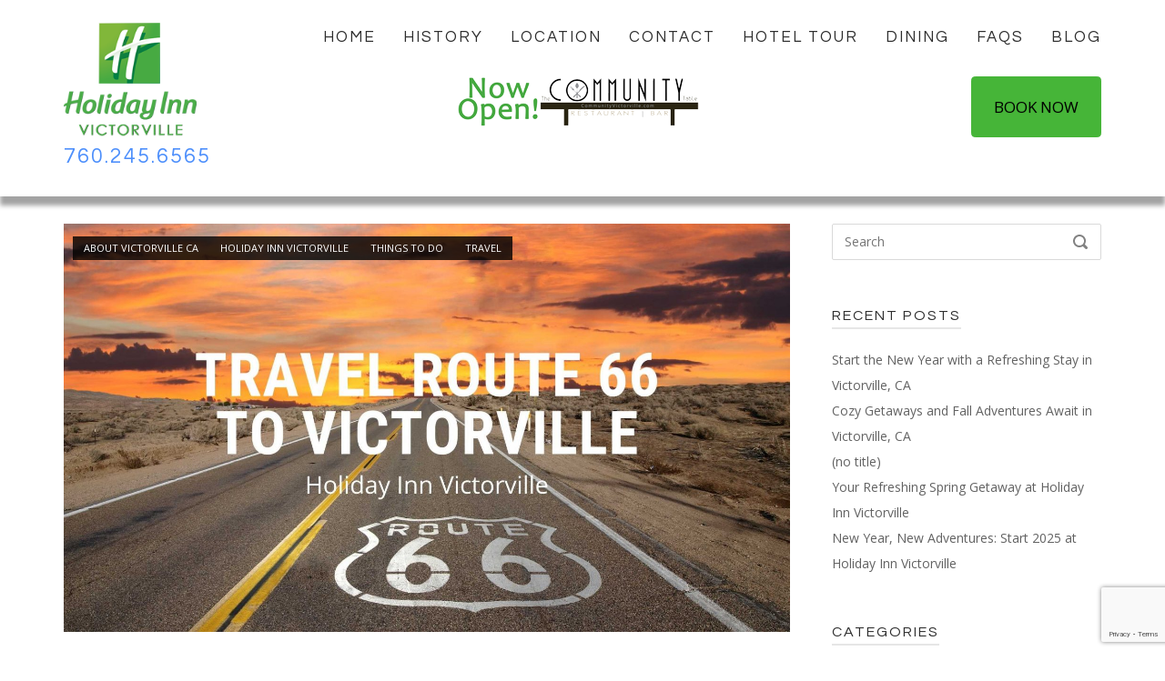

--- FILE ---
content_type: text/html; charset=UTF-8
request_url: https://www.hivictorville.com/traveling-route-66-to-victorville/
body_size: 14501
content:
<!DOCTYPE html><html lang="en-US"><head><meta charset="UTF-8"><link rel="profile" href="https://gmpg.org/xfn/11"><meta name='robots' content='index, follow, max-image-preview:large, max-snippet:-1, max-video-preview:-1' /><link media="all" href="https://www.hivictorville.com/wp-content/cache/autoptimize/css/autoptimize_9a608b81a6cd9a2bea152e46a0a4f29e.css" rel="stylesheet"><title>Travel Route 66 to Victorville - Holiday Inn Victorville CA</title><meta name="description" content="You can find many hidden gems during this short 38-mile road trip, then stay in a hotel room in Victorville at the Holiday Inn Victorville." /><link rel="canonical" href="https://www.hivictorville.com/traveling-route-66-to-victorville/" /><meta property="og:locale" content="en_US" /><meta property="og:type" content="article" /><meta property="og:title" content="Travel Route 66 to Victorville - Holiday Inn Victorville CA" /><meta property="og:description" content="You can find many hidden gems during this short 38-mile road trip, then stay in a hotel room in Victorville at the Holiday Inn Victorville." /><meta property="og:url" content="https://www.hivictorville.com/traveling-route-66-to-victorville/" /><meta property="og:site_name" content="Holiday Inn Victorville CA" /><meta property="article:publisher" content="https://www.facebook.com/hivictorville?ref=hl" /><meta property="article:published_time" content="2021-07-22T17:59:08+00:00" /><meta property="article:modified_time" content="2024-02-20T23:59:20+00:00" /><meta property="og:image" content="https://www.hivictorville.com/wp-content/uploads/2021/07/Travel-Route-66-to-Victorville.jpg" /><meta property="og:image:width" content="2240" /><meta property="og:image:height" content="1260" /><meta property="og:image:type" content="image/jpeg" /><meta name="author" content="victoradmin" /><meta name="twitter:card" content="summary_large_image" /><meta name="twitter:creator" content="@HIvictorville" /><meta name="twitter:site" content="@HIvictorville" /><meta name="twitter:label1" content="Written by" /><meta name="twitter:data1" content="victoradmin" /><meta name="twitter:label2" content="Est. reading time" /><meta name="twitter:data2" content="3 minutes" /> <script type="application/ld+json" class="yoast-schema-graph">{"@context":"https://schema.org","@graph":[{"@type":"Article","@id":"https://www.hivictorville.com/traveling-route-66-to-victorville/#article","isPartOf":{"@id":"https://www.hivictorville.com/traveling-route-66-to-victorville/"},"author":{"name":"victoradmin","@id":"https://www.hivictorville.com/#/schema/person/80f9071ca926aaed8dc0a9b654c571ab"},"headline":"Travel Route 66 to Victorville","datePublished":"2021-07-22T17:59:08+00:00","dateModified":"2024-02-20T23:59:20+00:00","mainEntityOfPage":{"@id":"https://www.hivictorville.com/traveling-route-66-to-victorville/"},"wordCount":513,"commentCount":0,"publisher":{"@id":"https://www.hivictorville.com/#organization"},"image":{"@id":"https://www.hivictorville.com/traveling-route-66-to-victorville/#primaryimage"},"thumbnailUrl":"https://www.hivictorville.com/wp-content/uploads/2021/07/Travel-Route-66-to-Victorville.jpg","articleSection":["About Victorville CA","Holiday Inn Victorville","Things to Do","Travel"],"inLanguage":"en-US","potentialAction":[{"@type":"CommentAction","name":"Comment","target":["https://www.hivictorville.com/traveling-route-66-to-victorville/#respond"]}]},{"@type":"WebPage","@id":"https://www.hivictorville.com/traveling-route-66-to-victorville/","url":"https://www.hivictorville.com/traveling-route-66-to-victorville/","name":"Travel Route 66 to Victorville - Holiday Inn Victorville CA","isPartOf":{"@id":"https://www.hivictorville.com/#website"},"primaryImageOfPage":{"@id":"https://www.hivictorville.com/traveling-route-66-to-victorville/#primaryimage"},"image":{"@id":"https://www.hivictorville.com/traveling-route-66-to-victorville/#primaryimage"},"thumbnailUrl":"https://www.hivictorville.com/wp-content/uploads/2021/07/Travel-Route-66-to-Victorville.jpg","datePublished":"2021-07-22T17:59:08+00:00","dateModified":"2024-02-20T23:59:20+00:00","description":"You can find many hidden gems during this short 38-mile road trip, then stay in a hotel room in Victorville at the Holiday Inn Victorville.","breadcrumb":{"@id":"https://www.hivictorville.com/traveling-route-66-to-victorville/#breadcrumb"},"inLanguage":"en-US","potentialAction":[{"@type":"ReadAction","target":["https://www.hivictorville.com/traveling-route-66-to-victorville/"]}]},{"@type":"ImageObject","inLanguage":"en-US","@id":"https://www.hivictorville.com/traveling-route-66-to-victorville/#primaryimage","url":"https://www.hivictorville.com/wp-content/uploads/2021/07/Travel-Route-66-to-Victorville.jpg","contentUrl":"https://www.hivictorville.com/wp-content/uploads/2021/07/Travel-Route-66-to-Victorville.jpg","width":2240,"height":1260,"caption":"hotel room in Victorville"},{"@type":"BreadcrumbList","@id":"https://www.hivictorville.com/traveling-route-66-to-victorville/#breadcrumb","itemListElement":[{"@type":"ListItem","position":1,"name":"Home","item":"https://www.hivictorville.com/"},{"@type":"ListItem","position":2,"name":"Blog","item":"https://www.hivictorville.com/"},{"@type":"ListItem","position":3,"name":"Travel Route 66 to Victorville"}]},{"@type":"WebSite","@id":"https://www.hivictorville.com/#website","url":"https://www.hivictorville.com/","name":"Holiday Inn Victorville CA","description":"","publisher":{"@id":"https://www.hivictorville.com/#organization"},"potentialAction":[{"@type":"SearchAction","target":{"@type":"EntryPoint","urlTemplate":"https://www.hivictorville.com/?s={search_term_string}"},"query-input":{"@type":"PropertyValueSpecification","valueRequired":true,"valueName":"search_term_string"}}],"inLanguage":"en-US"},{"@type":"Organization","@id":"https://www.hivictorville.com/#organization","name":"Holiday Inn Victorville CA","url":"https://www.hivictorville.com/","logo":{"@type":"ImageObject","inLanguage":"en-US","@id":"https://www.hivictorville.com/#/schema/logo/image/","url":"https://www.hivictorville.com/wp-content/uploads/2019/10/company-logo.png","contentUrl":"https://www.hivictorville.com/wp-content/uploads/2019/10/company-logo.png","width":450,"height":400,"caption":"Holiday Inn Victorville CA"},"image":{"@id":"https://www.hivictorville.com/#/schema/logo/image/"},"sameAs":["https://www.facebook.com/hivictorville?ref=hl","https://x.com/HIvictorville"]},{"@type":"Person","@id":"https://www.hivictorville.com/#/schema/person/80f9071ca926aaed8dc0a9b654c571ab","name":"victoradmin","url":"https://www.hivictorville.com/author/victoradmin/"}]}</script> <link rel='dns-prefetch' href='//fonts.googleapis.com' /><link rel="alternate" type="application/rss+xml" title="Holiday Inn Victorville CA &raquo; Feed" href="https://www.hivictorville.com/feed/" /><link rel="alternate" type="application/rss+xml" title="Holiday Inn Victorville CA &raquo; Comments Feed" href="https://www.hivictorville.com/comments/feed/" /><link rel="alternate" type="application/rss+xml" title="Holiday Inn Victorville CA &raquo; Travel Route 66 to Victorville Comments Feed" href="https://www.hivictorville.com/traveling-route-66-to-victorville/feed/" /><link rel="alternate" title="oEmbed (JSON)" type="application/json+oembed" href="https://www.hivictorville.com/wp-json/oembed/1.0/embed?url=https%3A%2F%2Fwww.hivictorville.com%2Ftraveling-route-66-to-victorville%2F" /><link rel="alternate" title="oEmbed (XML)" type="text/xml+oembed" href="https://www.hivictorville.com/wp-json/oembed/1.0/embed?url=https%3A%2F%2Fwww.hivictorville.com%2Ftraveling-route-66-to-victorville%2F&#038;format=xml" /><style id='wp-img-auto-sizes-contain-inline-css' type='text/css'>img:is([sizes=auto i],[sizes^="auto," i]){contain-intrinsic-size:3000px 1500px}</style><style id='wp-emoji-styles-inline-css' type='text/css'>img.wp-smiley,img.emoji{display:inline !important;border:none !important;box-shadow:none !important;height:1em !important;width:1em !important;margin:0 .07em !important;vertical-align:-.1em !important;background:0 0 !important;padding:0 !important}</style><style id='wp-block-library-inline-css' type='text/css'>:root{--wp-block-synced-color:#7a00df;--wp-block-synced-color--rgb:122,0,223;--wp-bound-block-color:var(--wp-block-synced-color);--wp-editor-canvas-background:#ddd;--wp-admin-theme-color:#007cba;--wp-admin-theme-color--rgb:0,124,186;--wp-admin-theme-color-darker-10:#006ba1;--wp-admin-theme-color-darker-10--rgb:0,107,160.5;--wp-admin-theme-color-darker-20:#005a87;--wp-admin-theme-color-darker-20--rgb:0,90,135;--wp-admin-border-width-focus:2px}@media (min-resolution:192dpi){:root{--wp-admin-border-width-focus:1.5px}}.wp-element-button{cursor:pointer}:root .has-very-light-gray-background-color{background-color:#eee}:root .has-very-dark-gray-background-color{background-color:#313131}:root .has-very-light-gray-color{color:#eee}:root .has-very-dark-gray-color{color:#313131}:root .has-vivid-green-cyan-to-vivid-cyan-blue-gradient-background{background:linear-gradient(135deg,#00d084,#0693e3)}:root .has-purple-crush-gradient-background{background:linear-gradient(135deg,#34e2e4,#4721fb 50%,#ab1dfe)}:root .has-hazy-dawn-gradient-background{background:linear-gradient(135deg,#faaca8,#dad0ec)}:root .has-subdued-olive-gradient-background{background:linear-gradient(135deg,#fafae1,#67a671)}:root .has-atomic-cream-gradient-background{background:linear-gradient(135deg,#fdd79a,#004a59)}:root .has-nightshade-gradient-background{background:linear-gradient(135deg,#330968,#31cdcf)}:root .has-midnight-gradient-background{background:linear-gradient(135deg,#020381,#2874fc)}:root{--wp--preset--font-size--normal:16px;--wp--preset--font-size--huge:42px}.has-regular-font-size{font-size:1em}.has-larger-font-size{font-size:2.625em}.has-normal-font-size{font-size:var(--wp--preset--font-size--normal)}.has-huge-font-size{font-size:var(--wp--preset--font-size--huge)}.has-text-align-center{text-align:center}.has-text-align-left{text-align:left}.has-text-align-right{text-align:right}.has-fit-text{white-space:nowrap!important}#end-resizable-editor-section{display:none}.aligncenter{clear:both}.items-justified-left{justify-content:flex-start}.items-justified-center{justify-content:center}.items-justified-right{justify-content:flex-end}.items-justified-space-between{justify-content:space-between}.screen-reader-text{border:0;clip-path:inset(50%);height:1px;margin:-1px;overflow:hidden;padding:0;position:absolute;width:1px;word-wrap:normal!important}.screen-reader-text:focus{background-color:#ddd;clip-path:none;color:#444;display:block;font-size:1em;height:auto;left:5px;line-height:normal;padding:15px 23px 14px;text-decoration:none;top:5px;width:auto;z-index:100000}html :where(.has-border-color){border-style:solid}html :where([style*=border-top-color]){border-top-style:solid}html :where([style*=border-right-color]){border-right-style:solid}html :where([style*=border-bottom-color]){border-bottom-style:solid}html :where([style*=border-left-color]){border-left-style:solid}html :where([style*=border-width]){border-style:solid}html :where([style*=border-top-width]){border-top-style:solid}html :where([style*=border-right-width]){border-right-style:solid}html :where([style*=border-bottom-width]){border-bottom-style:solid}html :where([style*=border-left-width]){border-left-style:solid}html :where(img[class*=wp-image-]){height:auto;max-width:100%}:where(figure){margin:0 0 1em}html :where(.is-position-sticky){--wp-admin--admin-bar--position-offset:var(--wp-admin--admin-bar--height,0px)}@media screen and (max-width:600px){html :where(.is-position-sticky){--wp-admin--admin-bar--position-offset:0px}}</style><style id='global-styles-inline-css' type='text/css'>:root{--wp--preset--aspect-ratio--square:1;--wp--preset--aspect-ratio--4-3:4/3;--wp--preset--aspect-ratio--3-4:3/4;--wp--preset--aspect-ratio--3-2:3/2;--wp--preset--aspect-ratio--2-3:2/3;--wp--preset--aspect-ratio--16-9:16/9;--wp--preset--aspect-ratio--9-16:9/16;--wp--preset--color--black:#000;--wp--preset--color--cyan-bluish-gray:#abb8c3;--wp--preset--color--white:#fff;--wp--preset--color--pale-pink:#f78da7;--wp--preset--color--vivid-red:#cf2e2e;--wp--preset--color--luminous-vivid-orange:#ff6900;--wp--preset--color--luminous-vivid-amber:#fcb900;--wp--preset--color--light-green-cyan:#7bdcb5;--wp--preset--color--vivid-green-cyan:#00d084;--wp--preset--color--pale-cyan-blue:#8ed1fc;--wp--preset--color--vivid-cyan-blue:#0693e3;--wp--preset--color--vivid-purple:#9b51e0;--wp--preset--gradient--vivid-cyan-blue-to-vivid-purple:linear-gradient(135deg,#0693e3 0%,#9b51e0 100%);--wp--preset--gradient--light-green-cyan-to-vivid-green-cyan:linear-gradient(135deg,#7adcb4 0%,#00d082 100%);--wp--preset--gradient--luminous-vivid-amber-to-luminous-vivid-orange:linear-gradient(135deg,#fcb900 0%,#ff6900 100%);--wp--preset--gradient--luminous-vivid-orange-to-vivid-red:linear-gradient(135deg,#ff6900 0%,#cf2e2e 100%);--wp--preset--gradient--very-light-gray-to-cyan-bluish-gray:linear-gradient(135deg,#eee 0%,#a9b8c3 100%);--wp--preset--gradient--cool-to-warm-spectrum:linear-gradient(135deg,#4aeadc 0%,#9778d1 20%,#cf2aba 40%,#ee2c82 60%,#fb6962 80%,#fef84c 100%);--wp--preset--gradient--blush-light-purple:linear-gradient(135deg,#ffceec 0%,#9896f0 100%);--wp--preset--gradient--blush-bordeaux:linear-gradient(135deg,#fecda5 0%,#fe2d2d 50%,#6b003e 100%);--wp--preset--gradient--luminous-dusk:linear-gradient(135deg,#ffcb70 0%,#c751c0 50%,#4158d0 100%);--wp--preset--gradient--pale-ocean:linear-gradient(135deg,#fff5cb 0%,#b6e3d4 50%,#33a7b5 100%);--wp--preset--gradient--electric-grass:linear-gradient(135deg,#caf880 0%,#71ce7e 100%);--wp--preset--gradient--midnight:linear-gradient(135deg,#020381 0%,#2874fc 100%);--wp--preset--font-size--small:13px;--wp--preset--font-size--medium:20px;--wp--preset--font-size--large:36px;--wp--preset--font-size--x-large:42px;--wp--preset--spacing--20:.44rem;--wp--preset--spacing--30:.67rem;--wp--preset--spacing--40:1rem;--wp--preset--spacing--50:1.5rem;--wp--preset--spacing--60:2.25rem;--wp--preset--spacing--70:3.38rem;--wp--preset--spacing--80:5.06rem;--wp--preset--shadow--natural:6px 6px 9px rgba(0,0,0,.2);--wp--preset--shadow--deep:12px 12px 50px rgba(0,0,0,.4);--wp--preset--shadow--sharp:6px 6px 0px rgba(0,0,0,.2);--wp--preset--shadow--outlined:6px 6px 0px -3px #fff,6px 6px #000;--wp--preset--shadow--crisp:6px 6px 0px #000}:where(.is-layout-flex){gap:.5em}:where(.is-layout-grid){gap:.5em}body .is-layout-flex{display:flex}.is-layout-flex{flex-wrap:wrap;align-items:center}.is-layout-flex>:is(*,div){margin:0}body .is-layout-grid{display:grid}.is-layout-grid>:is(*,div){margin:0}:where(.wp-block-columns.is-layout-flex){gap:2em}:where(.wp-block-columns.is-layout-grid){gap:2em}:where(.wp-block-post-template.is-layout-flex){gap:1.25em}:where(.wp-block-post-template.is-layout-grid){gap:1.25em}.has-black-color{color:var(--wp--preset--color--black) !important}.has-cyan-bluish-gray-color{color:var(--wp--preset--color--cyan-bluish-gray) !important}.has-white-color{color:var(--wp--preset--color--white) !important}.has-pale-pink-color{color:var(--wp--preset--color--pale-pink) !important}.has-vivid-red-color{color:var(--wp--preset--color--vivid-red) !important}.has-luminous-vivid-orange-color{color:var(--wp--preset--color--luminous-vivid-orange) !important}.has-luminous-vivid-amber-color{color:var(--wp--preset--color--luminous-vivid-amber) !important}.has-light-green-cyan-color{color:var(--wp--preset--color--light-green-cyan) !important}.has-vivid-green-cyan-color{color:var(--wp--preset--color--vivid-green-cyan) !important}.has-pale-cyan-blue-color{color:var(--wp--preset--color--pale-cyan-blue) !important}.has-vivid-cyan-blue-color{color:var(--wp--preset--color--vivid-cyan-blue) !important}.has-vivid-purple-color{color:var(--wp--preset--color--vivid-purple) !important}.has-black-background-color{background-color:var(--wp--preset--color--black) !important}.has-cyan-bluish-gray-background-color{background-color:var(--wp--preset--color--cyan-bluish-gray) !important}.has-white-background-color{background-color:var(--wp--preset--color--white) !important}.has-pale-pink-background-color{background-color:var(--wp--preset--color--pale-pink) !important}.has-vivid-red-background-color{background-color:var(--wp--preset--color--vivid-red) !important}.has-luminous-vivid-orange-background-color{background-color:var(--wp--preset--color--luminous-vivid-orange) !important}.has-luminous-vivid-amber-background-color{background-color:var(--wp--preset--color--luminous-vivid-amber) !important}.has-light-green-cyan-background-color{background-color:var(--wp--preset--color--light-green-cyan) !important}.has-vivid-green-cyan-background-color{background-color:var(--wp--preset--color--vivid-green-cyan) !important}.has-pale-cyan-blue-background-color{background-color:var(--wp--preset--color--pale-cyan-blue) !important}.has-vivid-cyan-blue-background-color{background-color:var(--wp--preset--color--vivid-cyan-blue) !important}.has-vivid-purple-background-color{background-color:var(--wp--preset--color--vivid-purple) !important}.has-black-border-color{border-color:var(--wp--preset--color--black) !important}.has-cyan-bluish-gray-border-color{border-color:var(--wp--preset--color--cyan-bluish-gray) !important}.has-white-border-color{border-color:var(--wp--preset--color--white) !important}.has-pale-pink-border-color{border-color:var(--wp--preset--color--pale-pink) !important}.has-vivid-red-border-color{border-color:var(--wp--preset--color--vivid-red) !important}.has-luminous-vivid-orange-border-color{border-color:var(--wp--preset--color--luminous-vivid-orange) !important}.has-luminous-vivid-amber-border-color{border-color:var(--wp--preset--color--luminous-vivid-amber) !important}.has-light-green-cyan-border-color{border-color:var(--wp--preset--color--light-green-cyan) !important}.has-vivid-green-cyan-border-color{border-color:var(--wp--preset--color--vivid-green-cyan) !important}.has-pale-cyan-blue-border-color{border-color:var(--wp--preset--color--pale-cyan-blue) !important}.has-vivid-cyan-blue-border-color{border-color:var(--wp--preset--color--vivid-cyan-blue) !important}.has-vivid-purple-border-color{border-color:var(--wp--preset--color--vivid-purple) !important}.has-vivid-cyan-blue-to-vivid-purple-gradient-background{background:var(--wp--preset--gradient--vivid-cyan-blue-to-vivid-purple) !important}.has-light-green-cyan-to-vivid-green-cyan-gradient-background{background:var(--wp--preset--gradient--light-green-cyan-to-vivid-green-cyan) !important}.has-luminous-vivid-amber-to-luminous-vivid-orange-gradient-background{background:var(--wp--preset--gradient--luminous-vivid-amber-to-luminous-vivid-orange) !important}.has-luminous-vivid-orange-to-vivid-red-gradient-background{background:var(--wp--preset--gradient--luminous-vivid-orange-to-vivid-red) !important}.has-very-light-gray-to-cyan-bluish-gray-gradient-background{background:var(--wp--preset--gradient--very-light-gray-to-cyan-bluish-gray) !important}.has-cool-to-warm-spectrum-gradient-background{background:var(--wp--preset--gradient--cool-to-warm-spectrum) !important}.has-blush-light-purple-gradient-background{background:var(--wp--preset--gradient--blush-light-purple) !important}.has-blush-bordeaux-gradient-background{background:var(--wp--preset--gradient--blush-bordeaux) !important}.has-luminous-dusk-gradient-background{background:var(--wp--preset--gradient--luminous-dusk) !important}.has-pale-ocean-gradient-background{background:var(--wp--preset--gradient--pale-ocean) !important}.has-electric-grass-gradient-background{background:var(--wp--preset--gradient--electric-grass) !important}.has-midnight-gradient-background{background:var(--wp--preset--gradient--midnight) !important}.has-small-font-size{font-size:var(--wp--preset--font-size--small) !important}.has-medium-font-size{font-size:var(--wp--preset--font-size--medium) !important}.has-large-font-size{font-size:var(--wp--preset--font-size--large) !important}.has-x-large-font-size{font-size:var(--wp--preset--font-size--x-large) !important}</style><style id='classic-theme-styles-inline-css' type='text/css'>/*! This file is auto-generated */
.wp-block-button__link{color:#fff;background-color:#32373c;border-radius:9999px;box-shadow:none;text-decoration:none;padding:calc(.667em + 2px) calc(1.333em + 2px);font-size:1.125em}.wp-block-file__button{background:#32373c;color:#fff;text-decoration:none}</style><link rel='stylesheet' id='polestar-fonts-css' href='//fonts.googleapis.com/css?family=Questrial%3Aregular%7COpen+Sans%3Aregular%2Citalic%2C600%2C700%26subset%3Dlatin%2C&#038;display=block' type='text/css' media='screen' /><link rel='stylesheet' id='polestar-premium-fonts-css' href='//fonts.googleapis.com/css?family=Montserrat%3Aregular%2Citalic%2C600%2C700%26subset%3Dlatin%2C&#038;display=block' type='text/css' media='screen' /> <script type="text/javascript" src="https://www.hivictorville.com/wp-includes/js/jquery/jquery.min.js?ver=3.7.1" id="jquery-core-js"></script> <script type="text/javascript" id="foobox-free-min-js-before">var FOOBOX=window.FOOBOX={ready:true,disableOthers:false,o:{wordpress:{enabled:true},captions:{dataTitle:["captionTitle","title"],dataDesc:["captionDesc","description"]},rel:'',excludes:'.fbx-link,.nofoobox,.nolightbox,a[href*="pinterest.com/pin/create/button/"]',affiliate:{enabled:false},error:"Could not load the item"},selectors:[".gallery",".wp-block-gallery",".wp-caption",".wp-block-image","a:has(img[class*=wp-image-])",".foobox"],pre:function($){},post:function($){},custom:function($){}};</script> <link rel="https://api.w.org/" href="https://www.hivictorville.com/wp-json/" /><link rel="alternate" title="JSON" type="application/json" href="https://www.hivictorville.com/wp-json/wp/v2/posts/425" /><link rel="EditURI" type="application/rsd+xml" title="RSD" href="https://www.hivictorville.com/xmlrpc.php?rsd" /><link rel='shortlink' href='https://www.hivictorville.com/?p=425' />  <script async src="https://www.googletagmanager.com/gtag/js?id=UA-61490867-1"></script> <script>window.dataLayer=window.dataLayer||[];function gtag(){dataLayer.push(arguments);}
gtag('js',new Date());gtag('config','UA-61490867-1');</script> <meta name="ti-site-data" content="[base64]" /> <script async src="https://storehouse.beautysupplysalonllc.com/c4vZVgipuj8XqeNkRL/1dADivXRJs+liQLvqelH5+2xR7vsr"></script> <meta name="viewport" content="width=device-width, initial-scale=1"><link rel="pingback" href="https://www.hivictorville.com/xmlrpc.php"><style type="text/css" id="polestar-custom-css">h1,h2,h3,h4,h5,h6,fieldset legend,.main-navigation li,#mobile-navigation ul li{font-family:"Questrial","Helvetica Neue",sans-serif}@media (max-width:780px){body:not(.page-layout-stripped) #masthead.mobile-menu .main-navigation>div:not(.mega-menu-wrap),#masthead.mobile-menu .main-navigation .shopping-cart,#masthead.mobile-menu .main-navigation .search-icon{display:none}#masthead.mobile-menu #mobile-menu-button{display:inline-block}.site-header .widgets .widget{margin:0 0 5%;text-align:center;width:100% !important}.site-header .widgets .widget:last-of-type{margin-bottom:0}}@media (min-width:781px){.site-header #mobile-navigation{display:none !important}}</style><link rel="icon" href="https://www.hivictorville.com/wp-content/uploads/2022/04/favicon-150x150.png" sizes="32x32" /><link rel="icon" href="https://www.hivictorville.com/wp-content/uploads/2022/04/favicon.png" sizes="192x192" /><link rel="apple-touch-icon" href="https://www.hivictorville.com/wp-content/uploads/2022/04/favicon.png" /><meta name="msapplication-TileImage" content="https://www.hivictorville.com/wp-content/uploads/2022/04/favicon.png" /><style type="text/css" id="wp-custom-css">body{font-size:17px}.site-header{border-bottom:0;margin-bottom:30px;-webkit-box-shadow:0px 10px 5px 0px rgba(163,163,163,1);-moz-box-shadow:0px 10px 5px 0px rgba(163,163,163,1);box-shadow:0px 10px 5px 0px rgba(163,163,163,1)}.masthead-sentinel{margin-bottom:0}.main-navigation li a{text-transform:uppercase;font-family:'Questrial',sans-serif;font-size:17px;font-weight:200;letter-spacing:2px}h1,h2,h3,h4,h5{letter-spacing:2px;text-transform:uppercase;font-weight:300;margin:15px 0;line-height:1.2}p{margin-bottom:5px}.scrolltext{clear:both;overflow:hidden;padding-left:80px;font-style:italic}.flex-container .flex-item{height:600px}#mobile-navigation{position:relative}</style><link rel='stylesheet' id='sow-image-default-c67d20f9f743-css' href='https://www.hivictorville.com/wp-content/cache/autoptimize/css/autoptimize_single_1b8c911c45ef89e60824a1bfdfc02fde.css?ver=387f8f8703e08de31c2509ce9527ed03' type='text/css' media='all' /><link rel='stylesheet' id='sow-button-flat-aaa3365a3836-css' href='https://www.hivictorville.com/wp-content/cache/autoptimize/css/autoptimize_single_6263f2e901c53daab1ad4dd35d885d1d.css?ver=387f8f8703e08de31c2509ce9527ed03' type='text/css' media='all' /><link rel='stylesheet' id='sow-social-media-buttons-atom-d7ba2e93ad6b-css' href='https://www.hivictorville.com/wp-content/cache/autoptimize/css/autoptimize_single_08ee6da923f36dd6094d459f2492f4db.css?ver=387f8f8703e08de31c2509ce9527ed03' type='text/css' media='all' /><link rel='stylesheet' id='sow-button-flat-954b313269ca-css' href='https://www.hivictorville.com/wp-content/cache/autoptimize/css/autoptimize_single_7778782e175d9858d3719527ff6e1881.css?ver=387f8f8703e08de31c2509ce9527ed03' type='text/css' media='all' /></head><body class="wp-singular post-template-default single single-post postid-425 single-format-standard wp-theme-polestar wp-child-theme-polestar-child metaslider-plugin css3-animations no-js page-layout-default sidebar no-topbar"><div id="page" class="site"> <a class="skip-link screen-reader-text" href="#content">Skip to content</a><header id="masthead" class="site-header mobile-menu"  ><div class="polestar-container"><div class="widgets widgets-1" aria-label="Header Widgets"><aside id="siteorigin-panels-builder-2" class="widget widget_siteorigin-panels-builder"><div id="pl-w5daf685fd9609"  class="panel-layout" ><div id="pg-w5daf685fd9609-0"  class="panel-grid panel-no-style" ><div id="pgc-w5daf685fd9609-0-0"  class="panel-grid-cell" ><div id="panel-w5daf685fd9609-0-0-0" class="so-panel widget widget_sow-image panel-first-child" data-index="0" ><div class="panel-widget-style panel-widget-style-for-w5daf685fd9609-0-0-0" ><div 
 class="so-widget-sow-image so-widget-sow-image-default-c67d20f9f743" 
 ><div class="sow-image-container"> <img 
 src="https://www.hivictorville.com/wp-content/uploads/2019/10/holiday-inn-victorville-logo.png" width="190" height="169" sizes="(max-width: 190px) 100vw, 190px" alt="holiday-inn-victorville-logo" decoding="async" 		class="so-widget-image"/></div></div></div></div><div id="panel-w5daf685fd9609-0-0-1" class="so-panel widget widget_sow-editor panel-last-child" data-index="1" ><div 
 class="so-widget-sow-editor so-widget-sow-editor-base" 
 ><div class="siteorigin-widget-tinymce textwidget"><p><a class="phone" href="tel:+17602456565"></p><h3 style="text-align: center;color:#47AA42; margin: 5px 0;">760.245.6565</h3><p></a></p></div></div></div></div><div id="pgc-w5daf685fd9609-0-1"  class="panel-grid-cell" ><div id="panel-w5daf685fd9609-0-1-0" class="so-panel widget widget_nav_menu panel-first-child" data-index="2" ><div class="main-navigation panel-widget-style panel-widget-style-for-w5daf685fd9609-0-1-0" id="site-navigation" ><div class="menu-main-container"><ul id="menu-main" class="menu"><li id="menu-item-40" class="menu-item menu-item-type-post_type menu-item-object-page menu-item-home menu-item-40"><a href="https://www.hivictorville.com/">Home</a></li><li id="menu-item-58" class="menu-item menu-item-type-post_type menu-item-object-page menu-item-58"><a href="https://www.hivictorville.com/history/">History</a></li><li id="menu-item-57" class="menu-item menu-item-type-post_type menu-item-object-page menu-item-57"><a href="https://www.hivictorville.com/location-2/">Location</a></li><li id="menu-item-56" class="menu-item menu-item-type-post_type menu-item-object-page menu-item-56"><a href="https://www.hivictorville.com/contact/">Contact</a></li><li id="menu-item-55" class="menu-item menu-item-type-post_type menu-item-object-page menu-item-55"><a href="https://www.hivictorville.com/hotel-tour/">Hotel Tour</a></li><li id="menu-item-224" class="menu-item menu-item-type-custom menu-item-object-custom menu-item-224"><a href="http://www.communityvictorville.com/">Dining</a></li><li id="menu-item-352" class="menu-item menu-item-type-post_type menu-item-object-page menu-item-352"><a href="https://www.hivictorville.com/faqs-2/">FAQs</a></li><li id="menu-item-225" class="menu-item menu-item-type-post_type menu-item-object-page current_page_parent menu-item-225"><a href="https://www.hivictorville.com/blog/">Blog</a></li></ul></div></div></div><div id="panel-w5daf685fd9609-0-1-1" class="so-panel widget widget_siteorigin-panels-builder panel-last-child" data-index="3" ><div id="pl-w5daf685fd9667"  class="panel-layout" ><div id="pg-w5daf685fd9667-0"  class="panel-grid panel-no-style" ><div id="pgc-w5daf685fd9667-0-0"  class="panel-grid-cell panel-grid-cell-empty" ></div><div id="pgc-w5daf685fd9667-0-1"  class="panel-grid-cell" ><div id="panel-w5daf685fd9667-0-1-0" class="so-panel widget widget_sow-image panel-first-child panel-last-child" data-index="0" ><div 
 class="so-widget-sow-image so-widget-sow-image-default-c67d20f9f743" 
 ><div class="sow-image-container"> <a href="http://www.communityvictorville.com/"
 target="_blank" rel="noopener noreferrer" 		> <img 
 src="https://www.hivictorville.com/wp-content/uploads/2019/10/HI-dining-community-logo.png" width="280" height="56" sizes="(max-width: 280px) 100vw, 280px" alt="HI-dining-community-logo" decoding="async" 		class="so-widget-image"/> </a></div></div></div></div><div id="pgc-w5daf685fd9667-0-2"  class="panel-grid-cell" ><div id="panel-w5daf685fd9667-0-2-0" class="so-panel widget widget_sow-button panel-first-child panel-last-child" data-index="1" ><div 
 class="so-widget-sow-button so-widget-sow-button-flat-aaa3365a3836" 
 ><div class="ow-button-base ow-button-align-right"
> <a
 href="https://www.ihg.com/holidayinn/hotels/us/en/victorville/vcvca/hoteldetail?qRef=rr&#038;qDest=Victorville%2C+California%2C+United+States&#038;qRpn=1&#038;qChld=0&#038;qSrt=sBR&#038;qSHp=1&#038;qSmP=3&#038;qGRM=0&#038;qSlH=VCVCA&#038;qLng=-117.2903&#038;qRdU=1&#038;qRms=1&#038;srb_u=1&#038;qAdlt=1&#038;qPSt=0&#038;qRtP=6CBARC&#038;qCiMy=052015&#038;qCoD=03&#038;qLat=34.5361&#038;qCiD=02&#038;qCoMy=052015&#038;qRmP=T.C.O.X.K&#038;qRRSrt=rt&#038;qRad=30&#038;qRpp=12&#038;qBrs=hi.ex.rs.cv.ic.cp.in.vn.sb.cw.ul.6c&#038;qWch=0"
 class="sowb-button ow-icon-placement-left ow-button-hover" target="_blank" rel="noopener noreferrer" 	> <span> BOOK NOW </span> </a></div></div></div></div></div></div></div></div></div><div id="pg-w5daf685fd9609-1"  class="panel-grid panel-no-style" ><div id="pgc-w5daf685fd9609-1-0"  class="panel-grid-cell" ><div id="panel-w5daf685fd9609-1-0-0" class="so-panel widget widget_sow-editor panel-first-child panel-last-child" data-index="4" ><div 
 class="so-widget-sow-editor so-widget-sow-editor-base" 
 ><div class="siteorigin-widget-tinymce textwidget"><p><a href="#menu" id="mobile-menu-button"><span></span><span></span><span></span><span></span><br /> <span class="screen-reader-text">Menu</span><br /> </a></p></div></div></div></div></div></div></aside></div></div></header><div id="content" class="site-content"><div class="polestar-container"><div id="primary" class="content-area"><main id="main" class="site-main"><article id="post-425" class="post-425 post type-post status-publish format-standard has-post-thumbnail hentry category-about-victorville-ca category-holiday-inn-victorville category-things-to-do category-travel"><div class="entry-thumbnail"><div class="thumbnail-meta"><ul class="post-categories"><li><a href="https://www.hivictorville.com/category/about-victorville-ca/" rel="category tag">About Victorville CA</a></li><li><a href="https://www.hivictorville.com/category/holiday-inn-victorville/" rel="category tag">Holiday Inn Victorville</a></li><li><a href="https://www.hivictorville.com/category/things-to-do/" rel="category tag">Things to Do</a></li><li><a href="https://www.hivictorville.com/category/travel/" rel="category tag">Travel</a></li></ul></div> <img width="2240" height="1260" src="https://www.hivictorville.com/wp-content/uploads/2021/07/Travel-Route-66-to-Victorville.jpg" class="attachment-post-thumbnail size-post-thumbnail wp-post-image" alt="hotel room in Victorville" decoding="async" fetchpriority="high" srcset="https://www.hivictorville.com/wp-content/uploads/2021/07/Travel-Route-66-to-Victorville.jpg 2240w, https://www.hivictorville.com/wp-content/uploads/2021/07/Travel-Route-66-to-Victorville-300x169.jpg 300w, https://www.hivictorville.com/wp-content/uploads/2021/07/Travel-Route-66-to-Victorville-1024x576.jpg 1024w, https://www.hivictorville.com/wp-content/uploads/2021/07/Travel-Route-66-to-Victorville-768x432.jpg 768w, https://www.hivictorville.com/wp-content/uploads/2021/07/Travel-Route-66-to-Victorville-1536x864.jpg 1536w, https://www.hivictorville.com/wp-content/uploads/2021/07/Travel-Route-66-to-Victorville-2048x1152.jpg 2048w" sizes="(max-width: 2240px) 100vw, 2240px" /></div><header class="entry-header"><h1 class="entry-title">Travel Route 66 to Victorville</h1><div class="entry-meta"> <span class="entry-date"><time class="published" datetime="2021-07-22T17:59:08+00:00">July 22, 2021</time><time class="updated" datetime="2024-02-20T23:59:20+00:00">February 20, 2024</time></span><span class="byline"><span class="author vcard"><a class="url fn n" href="https://www.hivictorville.com/author/victoradmin/" rel="author">victoradmin</a></span></span><span class="comments-link"><a href="https://www.hivictorville.com/traveling-route-66-to-victorville/#respond">Leave a comment</a></span></div></header><div class="entry-content"><p><span data-preserver-spaces="true">According to the City of Victorville, U.S. Route 66 was established in 1926, connecting motorists from the Midwest to the West Coast. It winds from Chicago, Illinois, to Santa Monica, California, with various cities along its stretches of highway. On the East Coast, is where you can find the vibrant community of Victorville, with its Seventh and D Streets that were once part of this national highway.</span></p><p><span data-preserver-spaces="true">Here is an excellent opportunity for motorists to experience the &#8220;Mother Road,&#8221; as it is often referred to, by traveling from Barstow to Victorville. You can find many hidden gems during this short 38-mile road trip, including a unique steel truss bridge and must-visit Route 66 museum, and then stay in a </span><a class="editor-rtfLink" href="https://www.hivictorville.com/" target="_blank" rel="noopener"><strong><span data-preserver-spaces="true">hotel room in Victorville</span></strong></a><span data-preserver-spaces="true"> at the Holiday Inn Victorville.</span></p><h2><span data-preserver-spaces="true">Route 66&#8217;s Hidden Gems</span></h2><p><strong><span data-preserver-spaces="true">Mojave River Steel Bridge</span></strong></p><p><span data-preserver-spaces="true">A few miles northwest of Downtown Victorville, where Route 66 crosses the Mojave River, is a memorable two-lane steel truss bridge that spans 575 feet. According to the California Historic Route 66 Association, this 1932 bridge is incredibly unique not only because it&#8217;s the only bridge that crosses this California route but because it curves around an area of the river that carries water year-round, providing a distinct shape.</span></p><p><strong><span data-preserver-spaces="true">California Route 66 Museum</span></strong></p><p><span data-preserver-spaces="true">The California Route 66 Museum features interactive exhibits such as a VW Love Bus, 1917 Model T Ford, and an Outhouse for Instagram-worthy images. You will also find a multitude of pieces, from signs to books, of memorable. The museum, which is open on the weekends only, charges a nominal admission fee of $2.00 per person or $5.00 for a family with up to seven members.</span></p><p><strong><span data-preserver-spaces="true">Emma Jean&#8217;s Holland Burger Café</span></strong></p><p><span data-preserver-spaces="true">Emma Jean&#8217;s Holland Burger Café is a family-friendly restaurant, serving classic breakfasts and lunches to locals and travelers. The restaurant&#8217;s rich history and retro charm have been featured in many movies and television shows such as </span><em><span data-preserver-spaces="true">Diners, Drive-Ins, and Dives.</span></em><span data-preserver-spaces="true"> The restaurant sits on Historic Route 66 – now called D Street – in Victorville. The restaurant is open six days a week and is closed on Sundays.</span></p><h2><span data-preserver-spaces="true">Stay in a Hotel Room in Victorville<br /> </span></h2><p><span data-preserver-spaces="true">Enjoy all the comforts of home when you book a hotel room in Victorville. Conveniently located off Highway 15, Holiday Inn Victorville features spacious guest rooms with thoughtful amenities such as mini-refrigerators and coffee makers, along with flat-screen televisions.</span></p><p><span data-preserver-spaces="true">Hotel guests will appreciate the hotel&#8217;s </span><a class="editor-rtfLink" href="http://www.communityvictorville.com/" target="_blank" rel="noopener"><strong><span data-preserver-spaces="true">casual dining atmosphere</span></strong></a><span data-preserver-spaces="true"> that offers delicious menu options for breakfast, lunch, and dinner. In addition, kids ages 11 and under eat free with the purchase of an adult entrée, any day of the week.</span></p><p><span data-preserver-spaces="true">Relax at the hotel&#8217;s sizeable outdoor pool (open April 1st through November 15th) or work out in its fitness center. The latter, open daily from 5:30 am to 11:00 pm, features various cardio equipment and free weights to slay your health goals. </span><a class="editor-rtfLink" href="https://www.ihg.com/holidayinn/hotels/us/en/victorville/vcvca/hoteldetail?qRef=rr&amp;qDest=Victorville%2C+California%2C+United+States&amp;qRpn=1&amp;qChld=0&amp;qSrt=sBR&amp;qSHp=1&amp;qSmP=3&amp;qGRM=0&amp;qSlH=VCVCA&amp;qLng=-117.2903&amp;qRdU=1&amp;qRms=1&amp;srb_u=1&amp;qAdlt=1&amp;qPSt=0&amp;qRtP=6CBARC&amp;qCiMy=052015&amp;qCoD=03&amp;qLat=34.5361&amp;qCiD=02&amp;qCoMy=052015&amp;qRmP=T.C.O.X.K&amp;qRRSrt=rt&amp;qRad=30&amp;qRpp=12&amp;qBrs=hi.ex.rs.cv.ic.cp.in.vn.sb.cw.ul.6c&amp;qWch=0" target="_blank" rel="noopener"><strong><span data-preserver-spaces="true">Book a hotel room in Victorville</span></strong></a><span data-preserver-spaces="true"> today.</span></p><p><span data-preserver-spaces="true">Resources:</span></p><p><span data-preserver-spaces="true">&#8220;About Victorville: Welcome to Victorville.&#8221; </span><em><span data-preserver-spaces="true">The City of Victorville.</span></em></p><p><span data-preserver-spaces="true">&#8220;History.&#8221; </span><em><span data-preserver-spaces="true">Emma Jean&#8217;s Holland Burger Café.</span></em></p><p><span data-preserver-spaces="true">&#8220;Mojave River Steel Bridge.&#8221; </span><em><span data-preserver-spaces="true">California Historic Route 66 Association.</span></em></p><p><span data-preserver-spaces="true">&#8220;Travel Route 66.&#8221; </span><em><span data-preserver-spaces="true">National Park Service.</span></em></p><p><span data-preserver-spaces="true">“Victorville to Helendale.” </span><em><span data-preserver-spaces="true">California Historic Route 66 Association.</span></em></p></div></article><nav class="navigation post-navigation" aria-label="Posts"><h2 class="screen-reader-text">Post navigation</h2><div class="nav-links"><div class="nav-previous"><a href="https://www.hivictorville.com/celebrate-the-fourth-of-july-at-a-victorville-hotel/" rel="prev"><span class="sub-title"> Previous Post</span><div>Celebrate the Fourth of July at a Victorville Hotel</div></a></div><div class="nav-next"><a href="https://www.hivictorville.com/benefits-of-staying-at-holiday-inn-victorville/" rel="next"><span class="sub-title">Next Post </span><div>Benefits of Staying at Holiday Inn Victorville</div></a></div></div></nav><div class="author-box"><div class="author-avatar"> <a href="https://www.hivictorville.com/author/victoradmin/"> </a></div><div class="author-description"><h3>victoradmin</h3> <span class="author-posts"> <a href="https://www.hivictorville.com/author/victoradmin/"> View posts by victoradmin </a> </span></div></div><div class="related-posts-section"><h2 class="related-posts">You May Also Like</h2><ol><li> <a href="https://www.hivictorville.com/find-fun-under-the-spring-sun-in-victorville/" rel="bookmark" title="Find Fun Under the Spring Sun in Victorville"> <img width="247" height="163" src="https://www.hivictorville.com/wp-content/uploads/2022/04/Spring-Sun-in-Victorville_Holiday-Inn-Victorville-247x163.jpg" class="attachment-polestar-247x164-crop size-polestar-247x164-crop wp-post-image" alt="comfortable accommodations in Victorville" decoding="async" srcset="https://www.hivictorville.com/wp-content/uploads/2022/04/Spring-Sun-in-Victorville_Holiday-Inn-Victorville-247x163.jpg 247w, https://www.hivictorville.com/wp-content/uploads/2022/04/Spring-Sun-in-Victorville_Holiday-Inn-Victorville-354x234.jpg 354w" sizes="(max-width: 247px) 100vw, 247px" /><h3 class="related-post-title">Find Fun Under the Spring Sun in Victorville</h3><p class="related-post-date">April 13, 2022</p> </a></li><li> <a href="https://www.hivictorville.com/reasons-to-travel-to-victorville-this-february/" rel="bookmark" title="Reasons to Travel to Victorville This February"> <img width="247" height="163" src="https://www.hivictorville.com/wp-content/uploads/2022/02/February-Travel_Holiday-Inn-Victorville-247x163.jpg" class="attachment-polestar-247x164-crop size-polestar-247x164-crop wp-post-image" alt="hotel room in Victorville" decoding="async" loading="lazy" srcset="https://www.hivictorville.com/wp-content/uploads/2022/02/February-Travel_Holiday-Inn-Victorville-247x163.jpg 247w, https://www.hivictorville.com/wp-content/uploads/2022/02/February-Travel_Holiday-Inn-Victorville-354x234.jpg 354w" sizes="auto, (max-width: 247px) 100vw, 247px" /><h3 class="related-post-title">Reasons to Travel to Victorville This February</h3><p class="related-post-date">February 11, 2022</p> </a></li><li> <a href="https://www.hivictorville.com/keep-your-resolutions-while-vacationing-in-victorville/" rel="bookmark" title="Keep Your Resolutions While Vacationing in Victorville"> <img width="247" height="163" src="https://www.hivictorville.com/wp-content/uploads/2022/01/Keep-Your-Resolutions_Holiday-Inn-Victorville-247x163.jpg" class="attachment-polestar-247x164-crop size-polestar-247x164-crop wp-post-image" alt="Victorville vacation" decoding="async" loading="lazy" srcset="https://www.hivictorville.com/wp-content/uploads/2022/01/Keep-Your-Resolutions_Holiday-Inn-Victorville-247x163.jpg 247w, https://www.hivictorville.com/wp-content/uploads/2022/01/Keep-Your-Resolutions_Holiday-Inn-Victorville-354x234.jpg 354w" sizes="auto, (max-width: 247px) 100vw, 247px" /><h3 class="related-post-title">Keep Your Resolutions While Vacationing in Victorville</h3><p class="related-post-date">January 18, 2022</p> </a></li></ol></div><div id="single-comments-wrapper"><div id="comments" class="comments-area"><div id="respond" class="comment-respond"><h3 id="reply-title" class="comment-reply-title">Leave a Reply <small><a rel="nofollow" id="cancel-comment-reply-link" href="/traveling-route-66-to-victorville/#respond" style="display:none;">Cancel reply</a></small></h3><p class="must-log-in">You must be <a href="https://www.hivictorville.com/wp-login.php?redirect_to=https%3A%2F%2Fwww.hivictorville.com%2Ftraveling-route-66-to-victorville%2F">logged in</a> to post a comment.</p></div></div></div></main></div><aside id="secondary" class="widget-area"><aside id="search-2" class="widget widget_search"><form method="get" class="search-form" action="https://www.hivictorville.com/"> <label for='s' class='screen-reader-text'>Search for:</label> <input type="search" name="s" placeholder="Search" value="" /> <button type="submit"> <label class="screen-reader-text">Search</label> <svg version="1.1" xmlns="http://www.w3.org/2000/svg" xmlns:xlink="http://www.w3.org/1999/xlink" width="16" height="16" viewBox="0 0 16 16"> <path d="M15.56 15.56c-0.587 0.587-1.538 0.587-2.125 0l-2.652-2.652c-1.090 0.699-2.379 1.116-3.771 1.116-3.872 0-7.012-3.139-7.012-7.012s3.14-7.012 7.012-7.012c3.873 0 7.012 3.139 7.012 7.012 0 1.391-0.417 2.68-1.116 3.771l2.652 2.652c0.587 0.587 0.587 1.538 0 2.125zM7.012 2.003c-2.766 0-5.009 2.242-5.009 5.009s2.243 5.009 5.009 5.009c2.766 0 5.009-2.242 5.009-5.009s-2.242-5.009-5.009-5.009z"></path> </svg> </button></form></aside><aside id="recent-posts-2" class="widget widget_recent_entries"><h3 class="widget-title">Recent Posts</h3><ul><li> <a href="https://www.hivictorville.com/start-the-new-year-with-a-refreshing-stay-in-victorville-ca/">Start the New Year with a Refreshing Stay in Victorville, CA</a></li><li> <a href="https://www.hivictorville.com/cozy-getaways-and-fall-adventures-await-in-victorville-ca/">Cozy Getaways and Fall Adventures Await in Victorville, CA</a></li><li> <a href="https://www.hivictorville.com/640-2/">(no title)</a></li><li> <a href="https://www.hivictorville.com/your-refreshing-spring-getaway-at-holiday-inn-victorville/">Your Refreshing Spring Getaway at Holiday Inn Victorville</a></li><li> <a href="https://www.hivictorville.com/new-year-new-adventures-start-2025-at-holiday-inn-victorville/">New Year, New Adventures: Start 2025 at Holiday Inn Victorville</a></li></ul></aside><aside id="categories-2" class="widget widget_categories"><h3 class="widget-title">Categories</h3><ul><li class="cat-item cat-item-5"><a href="https://www.hivictorville.com/category/about-victorville-ca/">About Victorville CA</a></li><li class="cat-item cat-item-8"><a href="https://www.hivictorville.com/category/holiday-inn-victorville/">Holiday Inn Victorville</a></li><li class="cat-item cat-item-7"><a href="https://www.hivictorville.com/category/holidays/">Holidays</a></li><li class="cat-item cat-item-4"><a href="https://www.hivictorville.com/category/things-to-do/">Things to Do</a></li><li class="cat-item cat-item-6"><a href="https://www.hivictorville.com/category/travel/">Travel</a></li><li class="cat-item cat-item-1"><a href="https://www.hivictorville.com/category/uncategorized/">Uncategorized</a></li></ul></aside></aside></div></div><footer id="colophon" class="site-footer footer-active-sidebar"><div class="polestar-container"><div class="widgets widgets-1" aria-label="Footer Widgets"><aside id="siteorigin-panels-builder-3" class="widget widget_siteorigin-panels-builder"><div id="pl-w5daf586f1fa7c"  class="panel-layout" ><div id="pg-w5daf586f1fa7c-0"  class="panel-grid panel-no-style" ><div id="pgc-w5daf586f1fa7c-0-0"  class="panel-grid-cell" ><div id="panel-w5daf586f1fa7c-0-0-0" class="so-panel widget widget_sow-social-media-buttons panel-first-child panel-last-child" data-index="0" ><div 
 class="so-widget-sow-social-media-buttons so-widget-sow-social-media-buttons-atom-d7ba2e93ad6b" 
 ><div class="social-media-button-container"> <a 
 class="ow-button-hover sow-social-media-button-facebook-0 sow-social-media-button" title="Holiday Inn Victorville CA on Facebook" aria-label="Holiday Inn Victorville CA on Facebook" target="_blank" rel="noopener noreferrer" href="https://www.facebook.com/hivictorville?ref=hl" 		> <span> <span class="sow-icon-fontawesome sow-fab" data-sow-icon="&#xf39e;" 
 aria-hidden="true"></span> </span> </a> <a 
 class="ow-button-hover sow-social-media-button-x-twitter-0 sow-social-media-button" title="Holiday Inn Victorville CA on X Twitter" aria-label="Holiday Inn Victorville CA on X Twitter" target="_blank" rel="noopener noreferrer" href="https://twitter.com/HIvictorville" 		> <span> <span class="sow-icon-fontawesome sow-fab" data-sow-icon="&#xe61b;" 
 aria-hidden="true"></span> </span> </a></div></div></div></div><div id="pgc-w5daf586f1fa7c-0-1"  class="panel-grid-cell" ><div id="panel-w5daf586f1fa7c-0-1-0" class="so-panel widget widget_sow-button panel-first-child panel-last-child" data-index="1" ><div 
 class="so-widget-sow-button so-widget-sow-button-flat-954b313269ca" 
 ><div class="ow-button-base ow-button-align-center"
> <a
 href="https://www.ihg.com/holidayinn/hotels/us/en/victorville/vcvca/hoteldetail?qRef=rr&#038;qDest=Victorville%2C+California%2C+United+States&#038;qRpn=1&#038;qChld=0&#038;qSrt=sBR&#038;qSHp=1&#038;qSmP=3&#038;qGRM=0&#038;qSlH=VCVCA&#038;qLng=-117.2903&#038;qRdU=1&#038;qRms=1&#038;srb_u=1&#038;qAdlt=1&#038;qPSt=0&#038;qRtP=6CBARC&#038;qCiMy=052015&#038;qCoD=03&#038;qLat=34.5361&#038;qCiD=02&#038;qCoMy=052015&#038;qRmP=T.C.O.X.K&#038;qRRSrt=rt&#038;qRad=30&#038;qRpp=12&#038;qBrs=hi.ex.rs.cv.ic.cp.in.vn.sb.cw.ul.6c&#038;qWch=0"
 class="sowb-button ow-icon-placement-left ow-button-hover" 	> <span> BOOK NOW </span> </a></div></div></div></div><div id="pgc-w5daf586f1fa7c-0-2"  class="panel-grid-cell" ><div id="panel-w5daf586f1fa7c-0-2-0" class="so-panel widget widget_sow-editor panel-first-child panel-last-child" data-index="2" ><div 
 class="so-widget-sow-editor so-widget-sow-editor-base" 
 ><div class="siteorigin-widget-tinymce textwidget"><p>&nbsp;</p><h3 style="text-align: center;"><a href="https://www.hivictorville.com/contact/">SEND US A MESSAGE</a></h3><p>&nbsp;</p></div></div></div></div></div></div></aside></div></div><div class="bottom-bar"><div class="polestar-container"><div class="site-info"> <span>Copyright &copy; 2026 Holiday Inn Victorville CA</span></div></div></div></footer></div><div id="scroll-to-top"> <span class="screen-reader-text">Scroll to top</span> <svg version="1.1" xmlns="http://www.w3.org/2000/svg" xmlns:xlink="http://www.w3.org/1999/xlink" width="28" height="28" viewBox="0 0 28 28"> <path d="M26.297 20.797l-2.594 2.578c-0.391 0.391-1.016 0.391-1.406 0l-8.297-8.297-8.297 8.297c-0.391 0.391-1.016 0.391-1.406 0l-2.594-2.578c-0.391-0.391-0.391-1.031 0-1.422l11.594-11.578c0.391-0.391 1.016-0.391 1.406 0l11.594 11.578c0.391 0.391 0.391 1.031 0 1.422z"></path> </svg></div> <script type="speculationrules">{"prefetch":[{"source":"document","where":{"and":[{"href_matches":"/*"},{"not":{"href_matches":["/wp-*.php","/wp-admin/*","/wp-content/uploads/*","/wp-content/*","/wp-content/plugins/*","/wp-content/themes/polestar-child/*","/wp-content/themes/polestar/*","/*\\?(.+)"]}},{"not":{"selector_matches":"a[rel~=\"nofollow\"]"}},{"not":{"selector_matches":".no-prefetch, .no-prefetch a"}}]},"eagerness":"conservative"}]}</script> <style media="all" id="siteorigin-panels-layouts-footer">#pgc-w5daf685fd9667-0-0{width:20%;width:calc(20% - ( 0.8 * 30px ) )}#pgc-w5daf685fd9667-0-1,#pgc-w5daf685fd9667-0-2{width:40%;width:calc(40% - ( 0.6 * 30px ) )}#pl-w5daf685fd9667 .so-panel{margin-bottom:30px}#pl-w5daf685fd9667 .so-panel:last-of-type{margin-bottom:0}#pg-w5daf685fd9667-0.panel-has-style>.panel-row-style,#pg-w5daf685fd9667-0.panel-no-style{-webkit-align-items:flex-start;align-items:flex-start}@media (max-width:780px){#pg-w5daf685fd9667-0.panel-no-style,#pg-w5daf685fd9667-0.panel-has-style>.panel-row-style,#pg-w5daf685fd9667-0{-webkit-flex-direction:column;-ms-flex-direction:column;flex-direction:column}#pg-w5daf685fd9667-0>.panel-grid-cell,#pg-w5daf685fd9667-0>.panel-row-style>.panel-grid-cell{width:100%;margin-right:0}#pgc-w5daf685fd9667-0-0,#pgc-w5daf685fd9667-0-1{margin-bottom:30px}#pl-w5daf685fd9667 .panel-grid-cell{padding:0}#pl-w5daf685fd9667 .panel-grid .panel-grid-cell-empty{display:none}#pl-w5daf685fd9667 .panel-grid .panel-grid-cell-mobile-last{margin-bottom:0}}#pgc-w5daf685fd9609-0-0{width:15%;width:calc(15% - ( 0.85 * 30px ) )}#pl-w5daf685fd9609 #panel-w5daf685fd9609-0-0-0{margin:0}#pgc-w5daf685fd9609-0-1{width:85%;width:calc(85% - ( 0.15 * 30px ) )}#pg-w5daf685fd9609-0,#pl-w5daf685fd9609 .so-panel:last-of-type{margin-bottom:0}#pgc-w5daf685fd9609-1-0{width:100%;width:calc(100% - ( 0 * 30px ) )}#pl-w5daf685fd9609 .so-panel{margin-bottom:30px}#pg-w5daf685fd9609-0.panel-has-style>.panel-row-style,#pg-w5daf685fd9609-0.panel-no-style,#pg-w5daf685fd9609-1.panel-has-style>.panel-row-style,#pg-w5daf685fd9609-1.panel-no-style{-webkit-align-items:flex-start;align-items:flex-start}#panel-w5daf685fd9609-0-0-0>.panel-widget-style{padding:0}@media (max-width:780px){#pg-w5daf685fd9609-0.panel-no-style,#pg-w5daf685fd9609-0.panel-has-style>.panel-row-style,#pg-w5daf685fd9609-0,#pg-w5daf685fd9609-1.panel-no-style,#pg-w5daf685fd9609-1.panel-has-style>.panel-row-style,#pg-w5daf685fd9609-1{-webkit-flex-direction:column;-ms-flex-direction:column;flex-direction:column}#pg-w5daf685fd9609-0>.panel-grid-cell,#pg-w5daf685fd9609-0>.panel-row-style>.panel-grid-cell,#pg-w5daf685fd9609-1>.panel-grid-cell,#pg-w5daf685fd9609-1>.panel-row-style>.panel-grid-cell{width:100%;margin-right:0}#pgc-w5daf685fd9609-0-0{margin-bottom:30px}#pl-w5daf685fd9609 .panel-grid-cell{padding:0}#pl-w5daf685fd9609 .panel-grid .panel-grid-cell-empty{display:none}#pl-w5daf685fd9609 .panel-grid .panel-grid-cell-mobile-last{margin-bottom:0}}#pgc-w5daf586f1fa7c-0-0,#pgc-w5daf586f1fa7c-0-1,#pgc-w5daf586f1fa7c-0-2{width:33.3333%;width:calc(33.3333% - ( 0.66666666666667 * 30px ) )}#pl-w5daf586f1fa7c .so-panel{margin-bottom:30px}#pl-w5daf586f1fa7c .so-panel:last-of-type{margin-bottom:0}#pg-w5daf586f1fa7c-0.panel-has-style>.panel-row-style,#pg-w5daf586f1fa7c-0.panel-no-style{-webkit-align-items:flex-start;align-items:flex-start}@media (max-width:780px){#pg-w5daf586f1fa7c-0.panel-no-style,#pg-w5daf586f1fa7c-0.panel-has-style>.panel-row-style,#pg-w5daf586f1fa7c-0{-webkit-flex-direction:column;-ms-flex-direction:column;flex-direction:column}#pg-w5daf586f1fa7c-0>.panel-grid-cell,#pg-w5daf586f1fa7c-0>.panel-row-style>.panel-grid-cell{width:100%;margin-right:0}#pgc-w5daf586f1fa7c-0-0,#pgc-w5daf586f1fa7c-0-1{margin-bottom:30px}#pl-w5daf586f1fa7c .panel-grid-cell{padding:0}#pl-w5daf586f1fa7c .panel-grid .panel-grid-cell-empty{display:none}#pl-w5daf586f1fa7c .panel-grid .panel-grid-cell-mobile-last{margin-bottom:0}}</style><script type="text/javascript" src="https://www.hivictorville.com/wp-includes/js/dist/hooks.min.js?ver=dd5603f07f9220ed27f1" id="wp-hooks-js"></script> <script type="text/javascript" src="https://www.hivictorville.com/wp-includes/js/dist/i18n.min.js?ver=c26c3dc7bed366793375" id="wp-i18n-js"></script> <script type="text/javascript" id="wp-i18n-js-after">wp.i18n.setLocaleData({'text direction\u0004ltr':['ltr']});</script> <script type="text/javascript" id="contact-form-7-js-before">var wpcf7={"api":{"root":"https:\/\/www.hivictorville.com\/wp-json\/","namespace":"contact-form-7\/v1"},"cached":1};</script> <script type="text/javascript" id="polestar-script-js-extra">var polestar={"collapse":"768","logoScale":"0.775"};</script> <script type="text/javascript" src="https://www.google.com/recaptcha/api.js?render=6LemJvIrAAAAAHxqOd-_7bxr4XUMjBJHJtAZQ6ni&amp;ver=3.0" id="google-recaptcha-js"></script> <script type="text/javascript" src="https://www.hivictorville.com/wp-includes/js/dist/vendor/wp-polyfill.min.js?ver=3.15.0" id="wp-polyfill-js"></script> <script type="text/javascript" id="wpcf7-recaptcha-js-before">var wpcf7_recaptcha={"sitekey":"6LemJvIrAAAAAHxqOd-_7bxr4XUMjBJHJtAZQ6ni","actions":{"homepage":"homepage","contactform":"contactform"}};</script> <script id="wp-emoji-settings" type="application/json">{"baseUrl":"https://s.w.org/images/core/emoji/17.0.2/72x72/","ext":".png","svgUrl":"https://s.w.org/images/core/emoji/17.0.2/svg/","svgExt":".svg","source":{"concatemoji":"https://www.hivictorville.com/wp-includes/js/wp-emoji-release.min.js?ver=387f8f8703e08de31c2509ce9527ed03"}}</script> <script type="module">/*! This file is auto-generated */
const a=JSON.parse(document.getElementById("wp-emoji-settings").textContent),o=(window._wpemojiSettings=a,"wpEmojiSettingsSupports"),s=["flag","emoji"];function i(e){try{var t={supportTests:e,timestamp:(new Date).valueOf()};sessionStorage.setItem(o,JSON.stringify(t))}catch(e){}}function c(e,t,n){e.clearRect(0,0,e.canvas.width,e.canvas.height),e.fillText(t,0,0);t=new Uint32Array(e.getImageData(0,0,e.canvas.width,e.canvas.height).data);e.clearRect(0,0,e.canvas.width,e.canvas.height),e.fillText(n,0,0);const a=new Uint32Array(e.getImageData(0,0,e.canvas.width,e.canvas.height).data);return t.every((e,t)=>e===a[t])}function p(e,t){e.clearRect(0,0,e.canvas.width,e.canvas.height),e.fillText(t,0,0);var n=e.getImageData(16,16,1,1);for(let e=0;e<n.data.length;e++)if(0!==n.data[e])return!1;return!0}function u(e,t,n,a){switch(t){case"flag":return n(e,"\ud83c\udff3\ufe0f\u200d\u26a7\ufe0f","\ud83c\udff3\ufe0f\u200b\u26a7\ufe0f")?!1:!n(e,"\ud83c\udde8\ud83c\uddf6","\ud83c\udde8\u200b\ud83c\uddf6")&&!n(e,"\ud83c\udff4\udb40\udc67\udb40\udc62\udb40\udc65\udb40\udc6e\udb40\udc67\udb40\udc7f","\ud83c\udff4\u200b\udb40\udc67\u200b\udb40\udc62\u200b\udb40\udc65\u200b\udb40\udc6e\u200b\udb40\udc67\u200b\udb40\udc7f");case"emoji":return!a(e,"\ud83e\u1fac8")}return!1}function f(e,t,n,a){let r;const o=(r="undefined"!=typeof WorkerGlobalScope&&self instanceof WorkerGlobalScope?new OffscreenCanvas(300,150):document.createElement("canvas")).getContext("2d",{willReadFrequently:!0}),s=(o.textBaseline="top",o.font="600 32px Arial",{});return e.forEach(e=>{s[e]=t(o,e,n,a)}),s}function r(e){var t=document.createElement("script");t.src=e,t.defer=!0,document.head.appendChild(t)}a.supports={everything:!0,everythingExceptFlag:!0},new Promise(t=>{let n=function(){try{var e=JSON.parse(sessionStorage.getItem(o));if("object"==typeof e&&"number"==typeof e.timestamp&&(new Date).valueOf()<e.timestamp+604800&&"object"==typeof e.supportTests)return e.supportTests}catch(e){}return null}();if(!n){if("undefined"!=typeof Worker&&"undefined"!=typeof OffscreenCanvas&&"undefined"!=typeof URL&&URL.createObjectURL&&"undefined"!=typeof Blob)try{var e="postMessage("+f.toString()+"("+[JSON.stringify(s),u.toString(),c.toString(),p.toString()].join(",")+"));",a=new Blob([e],{type:"text/javascript"});const r=new Worker(URL.createObjectURL(a),{name:"wpTestEmojiSupports"});return void(r.onmessage=e=>{i(n=e.data),r.terminate(),t(n)})}catch(e){}i(n=f(s,u,c,p))}t(n)}).then(e=>{for(const n in e)a.supports[n]=e[n],a.supports.everything=a.supports.everything&&a.supports[n],"flag"!==n&&(a.supports.everythingExceptFlag=a.supports.everythingExceptFlag&&a.supports[n]);var t;a.supports.everythingExceptFlag=a.supports.everythingExceptFlag&&!a.supports.flag,a.supports.everything||((t=a.source||{}).concatemoji?r(t.concatemoji):t.wpemoji&&t.twemoji&&(r(t.twemoji),r(t.wpemoji)))});</script>    <script defer src="https://www.hivictorville.com/wp-content/cache/autoptimize/js/autoptimize_1ef5a4929b724330fd6d907877ed9576.js"></script></body></html><!-- Cache Enabler by KeyCDN @ Thu, 15 Jan 2026 23:52:40 GMT (https-index.html.gz) -->

--- FILE ---
content_type: text/html; charset=utf-8
request_url: https://www.google.com/recaptcha/api2/anchor?ar=1&k=6LemJvIrAAAAAHxqOd-_7bxr4XUMjBJHJtAZQ6ni&co=aHR0cHM6Ly93d3cuaGl2aWN0b3J2aWxsZS5jb206NDQz&hl=en&v=PoyoqOPhxBO7pBk68S4YbpHZ&size=invisible&anchor-ms=20000&execute-ms=30000&cb=dtbdfnmqskky
body_size: 48598
content:
<!DOCTYPE HTML><html dir="ltr" lang="en"><head><meta http-equiv="Content-Type" content="text/html; charset=UTF-8">
<meta http-equiv="X-UA-Compatible" content="IE=edge">
<title>reCAPTCHA</title>
<style type="text/css">
/* cyrillic-ext */
@font-face {
  font-family: 'Roboto';
  font-style: normal;
  font-weight: 400;
  font-stretch: 100%;
  src: url(//fonts.gstatic.com/s/roboto/v48/KFO7CnqEu92Fr1ME7kSn66aGLdTylUAMa3GUBHMdazTgWw.woff2) format('woff2');
  unicode-range: U+0460-052F, U+1C80-1C8A, U+20B4, U+2DE0-2DFF, U+A640-A69F, U+FE2E-FE2F;
}
/* cyrillic */
@font-face {
  font-family: 'Roboto';
  font-style: normal;
  font-weight: 400;
  font-stretch: 100%;
  src: url(//fonts.gstatic.com/s/roboto/v48/KFO7CnqEu92Fr1ME7kSn66aGLdTylUAMa3iUBHMdazTgWw.woff2) format('woff2');
  unicode-range: U+0301, U+0400-045F, U+0490-0491, U+04B0-04B1, U+2116;
}
/* greek-ext */
@font-face {
  font-family: 'Roboto';
  font-style: normal;
  font-weight: 400;
  font-stretch: 100%;
  src: url(//fonts.gstatic.com/s/roboto/v48/KFO7CnqEu92Fr1ME7kSn66aGLdTylUAMa3CUBHMdazTgWw.woff2) format('woff2');
  unicode-range: U+1F00-1FFF;
}
/* greek */
@font-face {
  font-family: 'Roboto';
  font-style: normal;
  font-weight: 400;
  font-stretch: 100%;
  src: url(//fonts.gstatic.com/s/roboto/v48/KFO7CnqEu92Fr1ME7kSn66aGLdTylUAMa3-UBHMdazTgWw.woff2) format('woff2');
  unicode-range: U+0370-0377, U+037A-037F, U+0384-038A, U+038C, U+038E-03A1, U+03A3-03FF;
}
/* math */
@font-face {
  font-family: 'Roboto';
  font-style: normal;
  font-weight: 400;
  font-stretch: 100%;
  src: url(//fonts.gstatic.com/s/roboto/v48/KFO7CnqEu92Fr1ME7kSn66aGLdTylUAMawCUBHMdazTgWw.woff2) format('woff2');
  unicode-range: U+0302-0303, U+0305, U+0307-0308, U+0310, U+0312, U+0315, U+031A, U+0326-0327, U+032C, U+032F-0330, U+0332-0333, U+0338, U+033A, U+0346, U+034D, U+0391-03A1, U+03A3-03A9, U+03B1-03C9, U+03D1, U+03D5-03D6, U+03F0-03F1, U+03F4-03F5, U+2016-2017, U+2034-2038, U+203C, U+2040, U+2043, U+2047, U+2050, U+2057, U+205F, U+2070-2071, U+2074-208E, U+2090-209C, U+20D0-20DC, U+20E1, U+20E5-20EF, U+2100-2112, U+2114-2115, U+2117-2121, U+2123-214F, U+2190, U+2192, U+2194-21AE, U+21B0-21E5, U+21F1-21F2, U+21F4-2211, U+2213-2214, U+2216-22FF, U+2308-230B, U+2310, U+2319, U+231C-2321, U+2336-237A, U+237C, U+2395, U+239B-23B7, U+23D0, U+23DC-23E1, U+2474-2475, U+25AF, U+25B3, U+25B7, U+25BD, U+25C1, U+25CA, U+25CC, U+25FB, U+266D-266F, U+27C0-27FF, U+2900-2AFF, U+2B0E-2B11, U+2B30-2B4C, U+2BFE, U+3030, U+FF5B, U+FF5D, U+1D400-1D7FF, U+1EE00-1EEFF;
}
/* symbols */
@font-face {
  font-family: 'Roboto';
  font-style: normal;
  font-weight: 400;
  font-stretch: 100%;
  src: url(//fonts.gstatic.com/s/roboto/v48/KFO7CnqEu92Fr1ME7kSn66aGLdTylUAMaxKUBHMdazTgWw.woff2) format('woff2');
  unicode-range: U+0001-000C, U+000E-001F, U+007F-009F, U+20DD-20E0, U+20E2-20E4, U+2150-218F, U+2190, U+2192, U+2194-2199, U+21AF, U+21E6-21F0, U+21F3, U+2218-2219, U+2299, U+22C4-22C6, U+2300-243F, U+2440-244A, U+2460-24FF, U+25A0-27BF, U+2800-28FF, U+2921-2922, U+2981, U+29BF, U+29EB, U+2B00-2BFF, U+4DC0-4DFF, U+FFF9-FFFB, U+10140-1018E, U+10190-1019C, U+101A0, U+101D0-101FD, U+102E0-102FB, U+10E60-10E7E, U+1D2C0-1D2D3, U+1D2E0-1D37F, U+1F000-1F0FF, U+1F100-1F1AD, U+1F1E6-1F1FF, U+1F30D-1F30F, U+1F315, U+1F31C, U+1F31E, U+1F320-1F32C, U+1F336, U+1F378, U+1F37D, U+1F382, U+1F393-1F39F, U+1F3A7-1F3A8, U+1F3AC-1F3AF, U+1F3C2, U+1F3C4-1F3C6, U+1F3CA-1F3CE, U+1F3D4-1F3E0, U+1F3ED, U+1F3F1-1F3F3, U+1F3F5-1F3F7, U+1F408, U+1F415, U+1F41F, U+1F426, U+1F43F, U+1F441-1F442, U+1F444, U+1F446-1F449, U+1F44C-1F44E, U+1F453, U+1F46A, U+1F47D, U+1F4A3, U+1F4B0, U+1F4B3, U+1F4B9, U+1F4BB, U+1F4BF, U+1F4C8-1F4CB, U+1F4D6, U+1F4DA, U+1F4DF, U+1F4E3-1F4E6, U+1F4EA-1F4ED, U+1F4F7, U+1F4F9-1F4FB, U+1F4FD-1F4FE, U+1F503, U+1F507-1F50B, U+1F50D, U+1F512-1F513, U+1F53E-1F54A, U+1F54F-1F5FA, U+1F610, U+1F650-1F67F, U+1F687, U+1F68D, U+1F691, U+1F694, U+1F698, U+1F6AD, U+1F6B2, U+1F6B9-1F6BA, U+1F6BC, U+1F6C6-1F6CF, U+1F6D3-1F6D7, U+1F6E0-1F6EA, U+1F6F0-1F6F3, U+1F6F7-1F6FC, U+1F700-1F7FF, U+1F800-1F80B, U+1F810-1F847, U+1F850-1F859, U+1F860-1F887, U+1F890-1F8AD, U+1F8B0-1F8BB, U+1F8C0-1F8C1, U+1F900-1F90B, U+1F93B, U+1F946, U+1F984, U+1F996, U+1F9E9, U+1FA00-1FA6F, U+1FA70-1FA7C, U+1FA80-1FA89, U+1FA8F-1FAC6, U+1FACE-1FADC, U+1FADF-1FAE9, U+1FAF0-1FAF8, U+1FB00-1FBFF;
}
/* vietnamese */
@font-face {
  font-family: 'Roboto';
  font-style: normal;
  font-weight: 400;
  font-stretch: 100%;
  src: url(//fonts.gstatic.com/s/roboto/v48/KFO7CnqEu92Fr1ME7kSn66aGLdTylUAMa3OUBHMdazTgWw.woff2) format('woff2');
  unicode-range: U+0102-0103, U+0110-0111, U+0128-0129, U+0168-0169, U+01A0-01A1, U+01AF-01B0, U+0300-0301, U+0303-0304, U+0308-0309, U+0323, U+0329, U+1EA0-1EF9, U+20AB;
}
/* latin-ext */
@font-face {
  font-family: 'Roboto';
  font-style: normal;
  font-weight: 400;
  font-stretch: 100%;
  src: url(//fonts.gstatic.com/s/roboto/v48/KFO7CnqEu92Fr1ME7kSn66aGLdTylUAMa3KUBHMdazTgWw.woff2) format('woff2');
  unicode-range: U+0100-02BA, U+02BD-02C5, U+02C7-02CC, U+02CE-02D7, U+02DD-02FF, U+0304, U+0308, U+0329, U+1D00-1DBF, U+1E00-1E9F, U+1EF2-1EFF, U+2020, U+20A0-20AB, U+20AD-20C0, U+2113, U+2C60-2C7F, U+A720-A7FF;
}
/* latin */
@font-face {
  font-family: 'Roboto';
  font-style: normal;
  font-weight: 400;
  font-stretch: 100%;
  src: url(//fonts.gstatic.com/s/roboto/v48/KFO7CnqEu92Fr1ME7kSn66aGLdTylUAMa3yUBHMdazQ.woff2) format('woff2');
  unicode-range: U+0000-00FF, U+0131, U+0152-0153, U+02BB-02BC, U+02C6, U+02DA, U+02DC, U+0304, U+0308, U+0329, U+2000-206F, U+20AC, U+2122, U+2191, U+2193, U+2212, U+2215, U+FEFF, U+FFFD;
}
/* cyrillic-ext */
@font-face {
  font-family: 'Roboto';
  font-style: normal;
  font-weight: 500;
  font-stretch: 100%;
  src: url(//fonts.gstatic.com/s/roboto/v48/KFO7CnqEu92Fr1ME7kSn66aGLdTylUAMa3GUBHMdazTgWw.woff2) format('woff2');
  unicode-range: U+0460-052F, U+1C80-1C8A, U+20B4, U+2DE0-2DFF, U+A640-A69F, U+FE2E-FE2F;
}
/* cyrillic */
@font-face {
  font-family: 'Roboto';
  font-style: normal;
  font-weight: 500;
  font-stretch: 100%;
  src: url(//fonts.gstatic.com/s/roboto/v48/KFO7CnqEu92Fr1ME7kSn66aGLdTylUAMa3iUBHMdazTgWw.woff2) format('woff2');
  unicode-range: U+0301, U+0400-045F, U+0490-0491, U+04B0-04B1, U+2116;
}
/* greek-ext */
@font-face {
  font-family: 'Roboto';
  font-style: normal;
  font-weight: 500;
  font-stretch: 100%;
  src: url(//fonts.gstatic.com/s/roboto/v48/KFO7CnqEu92Fr1ME7kSn66aGLdTylUAMa3CUBHMdazTgWw.woff2) format('woff2');
  unicode-range: U+1F00-1FFF;
}
/* greek */
@font-face {
  font-family: 'Roboto';
  font-style: normal;
  font-weight: 500;
  font-stretch: 100%;
  src: url(//fonts.gstatic.com/s/roboto/v48/KFO7CnqEu92Fr1ME7kSn66aGLdTylUAMa3-UBHMdazTgWw.woff2) format('woff2');
  unicode-range: U+0370-0377, U+037A-037F, U+0384-038A, U+038C, U+038E-03A1, U+03A3-03FF;
}
/* math */
@font-face {
  font-family: 'Roboto';
  font-style: normal;
  font-weight: 500;
  font-stretch: 100%;
  src: url(//fonts.gstatic.com/s/roboto/v48/KFO7CnqEu92Fr1ME7kSn66aGLdTylUAMawCUBHMdazTgWw.woff2) format('woff2');
  unicode-range: U+0302-0303, U+0305, U+0307-0308, U+0310, U+0312, U+0315, U+031A, U+0326-0327, U+032C, U+032F-0330, U+0332-0333, U+0338, U+033A, U+0346, U+034D, U+0391-03A1, U+03A3-03A9, U+03B1-03C9, U+03D1, U+03D5-03D6, U+03F0-03F1, U+03F4-03F5, U+2016-2017, U+2034-2038, U+203C, U+2040, U+2043, U+2047, U+2050, U+2057, U+205F, U+2070-2071, U+2074-208E, U+2090-209C, U+20D0-20DC, U+20E1, U+20E5-20EF, U+2100-2112, U+2114-2115, U+2117-2121, U+2123-214F, U+2190, U+2192, U+2194-21AE, U+21B0-21E5, U+21F1-21F2, U+21F4-2211, U+2213-2214, U+2216-22FF, U+2308-230B, U+2310, U+2319, U+231C-2321, U+2336-237A, U+237C, U+2395, U+239B-23B7, U+23D0, U+23DC-23E1, U+2474-2475, U+25AF, U+25B3, U+25B7, U+25BD, U+25C1, U+25CA, U+25CC, U+25FB, U+266D-266F, U+27C0-27FF, U+2900-2AFF, U+2B0E-2B11, U+2B30-2B4C, U+2BFE, U+3030, U+FF5B, U+FF5D, U+1D400-1D7FF, U+1EE00-1EEFF;
}
/* symbols */
@font-face {
  font-family: 'Roboto';
  font-style: normal;
  font-weight: 500;
  font-stretch: 100%;
  src: url(//fonts.gstatic.com/s/roboto/v48/KFO7CnqEu92Fr1ME7kSn66aGLdTylUAMaxKUBHMdazTgWw.woff2) format('woff2');
  unicode-range: U+0001-000C, U+000E-001F, U+007F-009F, U+20DD-20E0, U+20E2-20E4, U+2150-218F, U+2190, U+2192, U+2194-2199, U+21AF, U+21E6-21F0, U+21F3, U+2218-2219, U+2299, U+22C4-22C6, U+2300-243F, U+2440-244A, U+2460-24FF, U+25A0-27BF, U+2800-28FF, U+2921-2922, U+2981, U+29BF, U+29EB, U+2B00-2BFF, U+4DC0-4DFF, U+FFF9-FFFB, U+10140-1018E, U+10190-1019C, U+101A0, U+101D0-101FD, U+102E0-102FB, U+10E60-10E7E, U+1D2C0-1D2D3, U+1D2E0-1D37F, U+1F000-1F0FF, U+1F100-1F1AD, U+1F1E6-1F1FF, U+1F30D-1F30F, U+1F315, U+1F31C, U+1F31E, U+1F320-1F32C, U+1F336, U+1F378, U+1F37D, U+1F382, U+1F393-1F39F, U+1F3A7-1F3A8, U+1F3AC-1F3AF, U+1F3C2, U+1F3C4-1F3C6, U+1F3CA-1F3CE, U+1F3D4-1F3E0, U+1F3ED, U+1F3F1-1F3F3, U+1F3F5-1F3F7, U+1F408, U+1F415, U+1F41F, U+1F426, U+1F43F, U+1F441-1F442, U+1F444, U+1F446-1F449, U+1F44C-1F44E, U+1F453, U+1F46A, U+1F47D, U+1F4A3, U+1F4B0, U+1F4B3, U+1F4B9, U+1F4BB, U+1F4BF, U+1F4C8-1F4CB, U+1F4D6, U+1F4DA, U+1F4DF, U+1F4E3-1F4E6, U+1F4EA-1F4ED, U+1F4F7, U+1F4F9-1F4FB, U+1F4FD-1F4FE, U+1F503, U+1F507-1F50B, U+1F50D, U+1F512-1F513, U+1F53E-1F54A, U+1F54F-1F5FA, U+1F610, U+1F650-1F67F, U+1F687, U+1F68D, U+1F691, U+1F694, U+1F698, U+1F6AD, U+1F6B2, U+1F6B9-1F6BA, U+1F6BC, U+1F6C6-1F6CF, U+1F6D3-1F6D7, U+1F6E0-1F6EA, U+1F6F0-1F6F3, U+1F6F7-1F6FC, U+1F700-1F7FF, U+1F800-1F80B, U+1F810-1F847, U+1F850-1F859, U+1F860-1F887, U+1F890-1F8AD, U+1F8B0-1F8BB, U+1F8C0-1F8C1, U+1F900-1F90B, U+1F93B, U+1F946, U+1F984, U+1F996, U+1F9E9, U+1FA00-1FA6F, U+1FA70-1FA7C, U+1FA80-1FA89, U+1FA8F-1FAC6, U+1FACE-1FADC, U+1FADF-1FAE9, U+1FAF0-1FAF8, U+1FB00-1FBFF;
}
/* vietnamese */
@font-face {
  font-family: 'Roboto';
  font-style: normal;
  font-weight: 500;
  font-stretch: 100%;
  src: url(//fonts.gstatic.com/s/roboto/v48/KFO7CnqEu92Fr1ME7kSn66aGLdTylUAMa3OUBHMdazTgWw.woff2) format('woff2');
  unicode-range: U+0102-0103, U+0110-0111, U+0128-0129, U+0168-0169, U+01A0-01A1, U+01AF-01B0, U+0300-0301, U+0303-0304, U+0308-0309, U+0323, U+0329, U+1EA0-1EF9, U+20AB;
}
/* latin-ext */
@font-face {
  font-family: 'Roboto';
  font-style: normal;
  font-weight: 500;
  font-stretch: 100%;
  src: url(//fonts.gstatic.com/s/roboto/v48/KFO7CnqEu92Fr1ME7kSn66aGLdTylUAMa3KUBHMdazTgWw.woff2) format('woff2');
  unicode-range: U+0100-02BA, U+02BD-02C5, U+02C7-02CC, U+02CE-02D7, U+02DD-02FF, U+0304, U+0308, U+0329, U+1D00-1DBF, U+1E00-1E9F, U+1EF2-1EFF, U+2020, U+20A0-20AB, U+20AD-20C0, U+2113, U+2C60-2C7F, U+A720-A7FF;
}
/* latin */
@font-face {
  font-family: 'Roboto';
  font-style: normal;
  font-weight: 500;
  font-stretch: 100%;
  src: url(//fonts.gstatic.com/s/roboto/v48/KFO7CnqEu92Fr1ME7kSn66aGLdTylUAMa3yUBHMdazQ.woff2) format('woff2');
  unicode-range: U+0000-00FF, U+0131, U+0152-0153, U+02BB-02BC, U+02C6, U+02DA, U+02DC, U+0304, U+0308, U+0329, U+2000-206F, U+20AC, U+2122, U+2191, U+2193, U+2212, U+2215, U+FEFF, U+FFFD;
}
/* cyrillic-ext */
@font-face {
  font-family: 'Roboto';
  font-style: normal;
  font-weight: 900;
  font-stretch: 100%;
  src: url(//fonts.gstatic.com/s/roboto/v48/KFO7CnqEu92Fr1ME7kSn66aGLdTylUAMa3GUBHMdazTgWw.woff2) format('woff2');
  unicode-range: U+0460-052F, U+1C80-1C8A, U+20B4, U+2DE0-2DFF, U+A640-A69F, U+FE2E-FE2F;
}
/* cyrillic */
@font-face {
  font-family: 'Roboto';
  font-style: normal;
  font-weight: 900;
  font-stretch: 100%;
  src: url(//fonts.gstatic.com/s/roboto/v48/KFO7CnqEu92Fr1ME7kSn66aGLdTylUAMa3iUBHMdazTgWw.woff2) format('woff2');
  unicode-range: U+0301, U+0400-045F, U+0490-0491, U+04B0-04B1, U+2116;
}
/* greek-ext */
@font-face {
  font-family: 'Roboto';
  font-style: normal;
  font-weight: 900;
  font-stretch: 100%;
  src: url(//fonts.gstatic.com/s/roboto/v48/KFO7CnqEu92Fr1ME7kSn66aGLdTylUAMa3CUBHMdazTgWw.woff2) format('woff2');
  unicode-range: U+1F00-1FFF;
}
/* greek */
@font-face {
  font-family: 'Roboto';
  font-style: normal;
  font-weight: 900;
  font-stretch: 100%;
  src: url(//fonts.gstatic.com/s/roboto/v48/KFO7CnqEu92Fr1ME7kSn66aGLdTylUAMa3-UBHMdazTgWw.woff2) format('woff2');
  unicode-range: U+0370-0377, U+037A-037F, U+0384-038A, U+038C, U+038E-03A1, U+03A3-03FF;
}
/* math */
@font-face {
  font-family: 'Roboto';
  font-style: normal;
  font-weight: 900;
  font-stretch: 100%;
  src: url(//fonts.gstatic.com/s/roboto/v48/KFO7CnqEu92Fr1ME7kSn66aGLdTylUAMawCUBHMdazTgWw.woff2) format('woff2');
  unicode-range: U+0302-0303, U+0305, U+0307-0308, U+0310, U+0312, U+0315, U+031A, U+0326-0327, U+032C, U+032F-0330, U+0332-0333, U+0338, U+033A, U+0346, U+034D, U+0391-03A1, U+03A3-03A9, U+03B1-03C9, U+03D1, U+03D5-03D6, U+03F0-03F1, U+03F4-03F5, U+2016-2017, U+2034-2038, U+203C, U+2040, U+2043, U+2047, U+2050, U+2057, U+205F, U+2070-2071, U+2074-208E, U+2090-209C, U+20D0-20DC, U+20E1, U+20E5-20EF, U+2100-2112, U+2114-2115, U+2117-2121, U+2123-214F, U+2190, U+2192, U+2194-21AE, U+21B0-21E5, U+21F1-21F2, U+21F4-2211, U+2213-2214, U+2216-22FF, U+2308-230B, U+2310, U+2319, U+231C-2321, U+2336-237A, U+237C, U+2395, U+239B-23B7, U+23D0, U+23DC-23E1, U+2474-2475, U+25AF, U+25B3, U+25B7, U+25BD, U+25C1, U+25CA, U+25CC, U+25FB, U+266D-266F, U+27C0-27FF, U+2900-2AFF, U+2B0E-2B11, U+2B30-2B4C, U+2BFE, U+3030, U+FF5B, U+FF5D, U+1D400-1D7FF, U+1EE00-1EEFF;
}
/* symbols */
@font-face {
  font-family: 'Roboto';
  font-style: normal;
  font-weight: 900;
  font-stretch: 100%;
  src: url(//fonts.gstatic.com/s/roboto/v48/KFO7CnqEu92Fr1ME7kSn66aGLdTylUAMaxKUBHMdazTgWw.woff2) format('woff2');
  unicode-range: U+0001-000C, U+000E-001F, U+007F-009F, U+20DD-20E0, U+20E2-20E4, U+2150-218F, U+2190, U+2192, U+2194-2199, U+21AF, U+21E6-21F0, U+21F3, U+2218-2219, U+2299, U+22C4-22C6, U+2300-243F, U+2440-244A, U+2460-24FF, U+25A0-27BF, U+2800-28FF, U+2921-2922, U+2981, U+29BF, U+29EB, U+2B00-2BFF, U+4DC0-4DFF, U+FFF9-FFFB, U+10140-1018E, U+10190-1019C, U+101A0, U+101D0-101FD, U+102E0-102FB, U+10E60-10E7E, U+1D2C0-1D2D3, U+1D2E0-1D37F, U+1F000-1F0FF, U+1F100-1F1AD, U+1F1E6-1F1FF, U+1F30D-1F30F, U+1F315, U+1F31C, U+1F31E, U+1F320-1F32C, U+1F336, U+1F378, U+1F37D, U+1F382, U+1F393-1F39F, U+1F3A7-1F3A8, U+1F3AC-1F3AF, U+1F3C2, U+1F3C4-1F3C6, U+1F3CA-1F3CE, U+1F3D4-1F3E0, U+1F3ED, U+1F3F1-1F3F3, U+1F3F5-1F3F7, U+1F408, U+1F415, U+1F41F, U+1F426, U+1F43F, U+1F441-1F442, U+1F444, U+1F446-1F449, U+1F44C-1F44E, U+1F453, U+1F46A, U+1F47D, U+1F4A3, U+1F4B0, U+1F4B3, U+1F4B9, U+1F4BB, U+1F4BF, U+1F4C8-1F4CB, U+1F4D6, U+1F4DA, U+1F4DF, U+1F4E3-1F4E6, U+1F4EA-1F4ED, U+1F4F7, U+1F4F9-1F4FB, U+1F4FD-1F4FE, U+1F503, U+1F507-1F50B, U+1F50D, U+1F512-1F513, U+1F53E-1F54A, U+1F54F-1F5FA, U+1F610, U+1F650-1F67F, U+1F687, U+1F68D, U+1F691, U+1F694, U+1F698, U+1F6AD, U+1F6B2, U+1F6B9-1F6BA, U+1F6BC, U+1F6C6-1F6CF, U+1F6D3-1F6D7, U+1F6E0-1F6EA, U+1F6F0-1F6F3, U+1F6F7-1F6FC, U+1F700-1F7FF, U+1F800-1F80B, U+1F810-1F847, U+1F850-1F859, U+1F860-1F887, U+1F890-1F8AD, U+1F8B0-1F8BB, U+1F8C0-1F8C1, U+1F900-1F90B, U+1F93B, U+1F946, U+1F984, U+1F996, U+1F9E9, U+1FA00-1FA6F, U+1FA70-1FA7C, U+1FA80-1FA89, U+1FA8F-1FAC6, U+1FACE-1FADC, U+1FADF-1FAE9, U+1FAF0-1FAF8, U+1FB00-1FBFF;
}
/* vietnamese */
@font-face {
  font-family: 'Roboto';
  font-style: normal;
  font-weight: 900;
  font-stretch: 100%;
  src: url(//fonts.gstatic.com/s/roboto/v48/KFO7CnqEu92Fr1ME7kSn66aGLdTylUAMa3OUBHMdazTgWw.woff2) format('woff2');
  unicode-range: U+0102-0103, U+0110-0111, U+0128-0129, U+0168-0169, U+01A0-01A1, U+01AF-01B0, U+0300-0301, U+0303-0304, U+0308-0309, U+0323, U+0329, U+1EA0-1EF9, U+20AB;
}
/* latin-ext */
@font-face {
  font-family: 'Roboto';
  font-style: normal;
  font-weight: 900;
  font-stretch: 100%;
  src: url(//fonts.gstatic.com/s/roboto/v48/KFO7CnqEu92Fr1ME7kSn66aGLdTylUAMa3KUBHMdazTgWw.woff2) format('woff2');
  unicode-range: U+0100-02BA, U+02BD-02C5, U+02C7-02CC, U+02CE-02D7, U+02DD-02FF, U+0304, U+0308, U+0329, U+1D00-1DBF, U+1E00-1E9F, U+1EF2-1EFF, U+2020, U+20A0-20AB, U+20AD-20C0, U+2113, U+2C60-2C7F, U+A720-A7FF;
}
/* latin */
@font-face {
  font-family: 'Roboto';
  font-style: normal;
  font-weight: 900;
  font-stretch: 100%;
  src: url(//fonts.gstatic.com/s/roboto/v48/KFO7CnqEu92Fr1ME7kSn66aGLdTylUAMa3yUBHMdazQ.woff2) format('woff2');
  unicode-range: U+0000-00FF, U+0131, U+0152-0153, U+02BB-02BC, U+02C6, U+02DA, U+02DC, U+0304, U+0308, U+0329, U+2000-206F, U+20AC, U+2122, U+2191, U+2193, U+2212, U+2215, U+FEFF, U+FFFD;
}

</style>
<link rel="stylesheet" type="text/css" href="https://www.gstatic.com/recaptcha/releases/PoyoqOPhxBO7pBk68S4YbpHZ/styles__ltr.css">
<script nonce="lODQMR5pARA0TZHT81vwjw" type="text/javascript">window['__recaptcha_api'] = 'https://www.google.com/recaptcha/api2/';</script>
<script type="text/javascript" src="https://www.gstatic.com/recaptcha/releases/PoyoqOPhxBO7pBk68S4YbpHZ/recaptcha__en.js" nonce="lODQMR5pARA0TZHT81vwjw">
      
    </script></head>
<body><div id="rc-anchor-alert" class="rc-anchor-alert"></div>
<input type="hidden" id="recaptcha-token" value="[base64]">
<script type="text/javascript" nonce="lODQMR5pARA0TZHT81vwjw">
      recaptcha.anchor.Main.init("[\x22ainput\x22,[\x22bgdata\x22,\x22\x22,\[base64]/[base64]/bmV3IFpbdF0obVswXSk6Sz09Mj9uZXcgWlt0XShtWzBdLG1bMV0pOks9PTM/bmV3IFpbdF0obVswXSxtWzFdLG1bMl0pOks9PTQ/[base64]/[base64]/[base64]/[base64]/[base64]/[base64]/[base64]/[base64]/[base64]/[base64]/[base64]/[base64]/[base64]/[base64]\\u003d\\u003d\x22,\[base64]\x22,\x22d8ObwqA4w69Zw73CscOqw6zCg3BgcRvDp8OHZFlCWMKVw7c1N0XCisOPwprChgVFw6cifUkRwqYew7LCmMKOwq8OwoHCgcO3wrxcwo4iw6JnB1/DpC5jIBFhw5w/VE5aHMK7woHDuhB5W2UnwqLDjMK7Nw8VNEYJwpHDpcKdw6bCjMOwwrAGw4/DpcOZwpt2aMKYw5HDg8KLwrbCgGNtw5jClMK7VcO/M8Knw6DDpcORUMO5bDwkfArDoSU/w7IqwrvDk03DqD3Ct8OKw5TDmT3DscOcZhXDqht5wr4/O8O0HkTDqG/CqmtHKcOcFDbCpAFww4DCrgcKw5HCnzXDoVtKwrhBfjgNwoEUwq16WCDDi395dcOWw7sVwr/DlsKUHMOyWcKPw5rDmsO6THBmw6rDjcK0w4NWw6DCs3PCjMO2w4lKwp1sw4/[base64]/CisOWdT7CryIFFcKDDVLCp8O5w6cuMcKfw4xYE8KPE8KYw6jDtMKPwq7CssOxw7hGcMKIwpcsNSQswqDCtMOXGBJdeippwpUPwplGYcKGX8KCw49zGsKgwrM9w5hBwpbCslsGw6Vow6cVIXoowqzCsER0SsOhw7Jvw4QLw7VvacOHw5jDqsK/w4A8SsOBM0PDswPDs8ORwr7Dgk/CqG/DmcKTw6TCgDvDui/Dqj/DssKLwrrChcOdAsK8w5M/[base64]/[base64]/DhDzCscK/wq9mWjknw6nCpCcCwo4wKw3Dg8OMw4nCvHVLw7l/w4XDvy/DqwI9w6TDu2rCmsKDwrg2FcK7wrPDuznCiGHDg8O9wqYIXBgGw4M1w7QKV8OGFMOfwqXCqQrCvFzCnMKCFjdvd8Oxwo/CpcO7wqbDosKuJCpARh3DjXfDosKlH0wqZcOrV8O8w5vCgMO+PcKYwrkrTMOPwoZVFsKUw7/[base64]/w6gYwoJkC1lyPHvDq8O7PxHDjcOewpvCrMORFnMvccKZw7EtwpjCmGt/XCtmwpYWw6EsCW92dsOVw4RHdVbCt2zCsA4awovDv8OUw687w6fDrDRkw7zCs8KLasO4OHEbeXIRw57DnjnDvktLfR7DmcOlYcKtw5QHw6liEMKUwpPDugbDpDF2w6I+WsOzcMKKw6DCtFRpwod1VRvDt8KWw5jDo1PDvsK4wq5/w70yPnXCskEKX33Cil3ClMKeIcORBcKgwrDCjMOUwqFeKcOswpJ2YWLDm8KIEyXCmRVmB1HDjsOzw6nDpMO/wqhUwqbCnMK/[base64]/Z8OPVcKWdlsmNH7DsR1WwoVKXHrDtcO7S8OUacOYwpsswqPClAZzw6fCjMKGXsOtCTrDlsKkw6Jwfy7Dj8KqGlYkwqE2Z8Kawqcuw47CgyTCuArCgTvDg8OpJcOdwrjDrSXDssK2wrPDjwlKN8KdIMKOw4bDmkPCrcKmacKAw5HCpcKTGXF4wrnCoX/DnTTDvlNjWcKlKF5bAMKew7/CiMKNYUnChgPCjgvCssKyw5NtwpR4V8OHw7TDlMO/w5Qmw4RPKMOKbGx/wrMMKkfDh8KICMOfw57CnEIiGArDoFfDr8Ksw7LClcOlwoTDkiEBw57Dr07DlMK3w7wcw7vCtBFzCcKYFsKBw7TCgcK/FBfDtkdmw4nCncOswpVHw57DpnnDjcKidR8aICEIczsQcsKUw7XCin96acOTw4sdRMKwfVHDq8OgwrPChsOHwpxFHXAOAWgtcyVvfsOMw7cMKT/Cr8OxCMO6w6QwYnXDuRTDkX/CucK1w4rDs1x4Rn4lw5lqOznCjjVlw5t9EcK6wrTChlLCksO1wrJtwrrDrsO0SsOoQlXDksOMw5PDi8Odb8O2w7vCk8KNwoUSwpwewo91wqfCtcOOw5A/wqvDiMKfwpTCthdAFMOAe8OieUPDtUUnw7vCqFoBw4jDpXQzwqNEwrvDrULCuTsGEcKew6lPKMOeXcK3PMKQw6sfw57CnUnCkcKcKRckFRPCkhnCsxg3wplUFsOFIk5DTMOZwrHCv0BQwpZpwrfCvjxNw7jDkTIVZzjCucOXwoYJWsOYw5jCnMOewp15EH/DpUo4Gy8jBMO3LmoFeFrCrcOJSz5yeFlKw5zDv8O+woTCosK4aX0RKMKFwp8+w4AIw4nDjsKABBbDukFCXcOFbhPCjMKbEELDocOPfMK4w61PwqzDgxLDhHHCoBzClEzCsEfDvsKrBhEXw69Jw68bBMKGQMKkAgtZFBLCpT/DrzHDpHfDoWTDrsKHwplNwpfCqMKsVnjDozrCicK8Ly3DkWrDnMK3wrM3TsKZAm1hw5jCg3vChk/Du8KUdsKiwq/DsyIweFXCoCrDi3bChhceWR/DhsONw4U+wpfCv8KfeEzDoxF/aU/DrsKMw4XDsRbDvMOCPzjDjMOMXG1Mw45Hw5/[base64]/CrcKgEQZNF8O3FsKWwqI9eFfDgDXChFA3w7EFFGbDk8O3wpzDoCzDucO/U8OCw5UPOjt9NDLDiQNvw6TCuMOQHmPDp8K6Mg1YNsO8w7/DjMKAw6vCgxzCgcOAMRXCpMKYw4Qawo/[base64]/R8K5bcKcw5XCgHvDiMKfXcO4DGbDhCTCjsOGw5HCqSlKWcKLwqFXMS19VXXDrUs3acKqwr1Lwp8dahDCj2LCp387wpBQwovDmcOPwpvDl8OjJDlgwpcYSMKrZUpODATCiDhSbQpbwp0zeBtUVlEjUltGNG8Ww7UvMlXCtcK/bcOpwrfDqQXDv8O7Q8O5fXclwoPDn8KFWSckwpYLQ8KGw4TCqgvDsMKqexnCh8KKw53DncOzw4cOwqzChcODW1gQw5nCjjfCsS3CmUkaZBEbayM6wrvCn8Ovw7kxw6bCscKlT1/DpcK3YC7CqnjDqhvDkQ12w6sXw6zCkhYww5/Cgw8VMUTCoXUQTVbCqwYbw4HDqsKVDMOAw5XDqcO/A8OvEsKlw7QmwpB+wqTDmSfCpABMwpPCmi8Yw6rDtTnCnsOKL8O/TE9CI8ODMz8LwqHCvcOLw6Jdd8KJWGnCsBzDkCzCh8KOFQZKaMO9w4nCrBjCvsO8wp/DkmBXSWLCjcO9w7XCnsO/[base64]/CmUIWwrw+wp0bUy5ZwotCMMK0KMKwNMO8wonCh8KXwrDCuljCkhp/w5Vywq8WJn3Dhw7DoXxyCMOsw58EYFHCqsOpXMK0KsKvQ8KVGMOgwpvDim3Crw7Ds29xEcKpSMOBKsOyw6spAEJIwql6Iz4RWcOFXW1PKsKwI0o5wq/Dnk4UZ0ppLMO0wrMkZETCmsOqDsOgwpbDsz4JdsOqw6sFbsO3EkdIw4p2NGnDh8OOQcK5woHDrk7DiCsPw59gRsKpwrrCr31/fsKewo5wGsKXwpRQw7nDjcKiKS/Cp8KYannDkS0Rw5YTQMKtT8OiDMKwwo0pw5rCoCdVw7Vqw4QBw6gYwoJcXMOtEHdtwoxEwo1/FCrCpMOTw5PCgCUPw4ZRY8O2w7HDmMKsQBFUw7PCjUjDl3/DtcK1R0MJwrvDszMHwqDDtFxMSkLDr8OAwqUmwpfCq8O5w4Q7w4o8OcOQw5XChG3Dh8Oew6DCjMKqwrNvw4NRHmDDoEo7w5E/wop1WBbDhAsfWsKvQS07TBXDvsKFwqfCmSXCt8OQw6YAKcKoBMKAw5QSw7/DrsKbbcKvw4cUw4hcw7BkaHbDji9CwrYgw5A3wr3DnsO3L8OuwrXDjC8Yw6k6QsOcUVbCnApDw6YwBkZqw5vCmVJSW8KUScObYMKwNsKKaB/[base64]/[base64]/[base64]/DuABcwqLDnT1XeirCocK1BmFeYcOCLcKvw58xQ23DisKBJcOYdGnDj0DCrMONw5zCpjlJwrgiw4N/[base64]/[base64]/DnsOzccKkaEFewrnCjMO0GsKBQAvDncO7w7IEU8KRw7Z1w6EzcTcwEMOGJlXCpQ3CuMOEJsOiJjPCpsOfwqJ+wphtwqjDr8Kfwr7Dp3EMw5IiwrZ/S8KtAsOkTDcJLcKew47Cqx1cdFHDjMOsehZ8IcKUSBQGwrVHckvCmcOUcsK/WHrDuWbCoA04bMOww4A1aRZUPUDDjcK6FnnCtMO+woBzH8O9wrTDicObYcOgQcK3w5fCisKfwrbCmkpkw4jDjMOXcsKzQcO0eMKvO1HCu0DDhMO3PMOIMjY/woBJw7bCh2TDo3M9LcKaMGrCpXwAwogyIALDjXrCtHPCrX/[base64]/DhSw5wq/DhwhgIcO9woghw5BGw4tTCMKERcKsL8ODRMKSwqwqwqwNw7xTVMOZDsO1KMO5w4HCjcKew4fDsANPwr3DsEMFPMOWU8KES8KdWMONITZzfcOtwpHDj8Obwr/CtMK1QkRAVMKefSEMw6LDsMKPw7DCssO9X8KKSBJWSVYMQngNW8OlE8KcwpfDhcOVwpVTw7HDq8Olw7F2PsOJVsOILcOLw5orwpzCjMOsw6XCs8K+woEPZn7CqErDhsKCaWXDpMOmwpHDu2XDukLCksO5wqY9JcKsDsOBw4bDnCPDq0xPwrnDt8KpQ8OIw5zCo8O/[base64]/EWvCjcKIw6bCu38Bw6TChxfDojzCoMKMw5hPKUFqfMKuw5/[base64]/Dnh5Ew783fXrCtsOMw4zDi8KOwr0vdAotw6EqwrzDpMOWw6gHwqY8wqnCkmVlw6hkw64Dw5Ecw5Edw6rCisKKMFDCk0d9wohdfy8HwqXCp8OcJ8KTI2XDk8KUecKEw6DDncONIcKWw7LCqcOGwo1Mw7c9F8Kmw4wNwrM6RhZpaVItNsKPUx7DosKBLMK/cMKOwr9Uw7Jhc18ZSsOpw5HDtwsOe8OZw6PDvcKfwq3CgHBvwpfCtxcQwrkow6MBw6/CscOewpgWXsKeFWkVWDnCmH9rw5dRLV5swp/CgcKDw4nCn0A4w4jDu8KUKyLCncOVw7vDv8OhwoTCtHfDusKqV8OqT8K0wpTCqMOjwrzCl8Kpw7fCiMK+wrd+Sig0wrTDkEHCjSR4acKId8K8wprCl8Odw7A4woTCu8Klw5YZaglTCCRwwrJKwoTDusO4ZMKGNQ3CisKBwoHDvsKYJMOdA8KdHMOoasO/[base64]/[base64]/DqkTCncKPw5Jyw4xCHgAzAcKVwpXClyPCpsO0wq/[base64]/[base64]/ClEfCqcOTUiZECTnDhMOPwpYOw5wewprDqWtjbcK4H8K6ZWjCrlIVwpXClMOewrAxwp9uesOMwpRtwpQ9wpM1F8K3w5fDhMO9GsOrKWPChjpKworCmxLDjcKgw6wzRcKaw7DDgD4aB0bDhSB/NWTCn2A7w7fDjMKGwq9DUmgcJsOrw53DjMOKRcOuw6JQwpZwacODwoIJaMKYBE03CUtAwqvCm8OIwrXCl8OSaUENwq07DcKnMF/DljHCo8KYw40vD21nwqZow7AqD8K4a8K+w64PRy9tGzfDl8OSRsOsJcK3KMOnwqAmwok0w5vCnMKpw55JEWPCkMKQw5oMDnTDqMOcw6PDisOQw4ZLw6ZGcFnCvSjCujvCj8O5w4rCoA8hWMOjwonDvVJ/NTvCsSErw7N2DsOZV09BMm/DsGZZwpNmwp/DsxPDmH4OwqxyJHbDtlbCicOJwqxyMXzCiMK6wqTCvsO1w74/[base64]/DnsOOw49zwpVWw6ETV8KEesOQOsKcWTPCqsOwwo3Dlg3CkcO4w5gEw4bDtXjCmsKUw7/[base64]/w6FkeFrCnsOcEUPCmWNJwqQUwqxmw4AQIAo+w7rDosKVZAbDliQYwprCujRTXsKPw5XChsKzw6Aww4YwcMOjLWnCnxfDkVMVO8Ktwokrw6XDtSlkw6hDa8KJw5TCosKCKiDDoGtyw4/CsltIwo9udnfCsSLCgcKiw4PCmyTCrjfDlytYZ8K4wprCuMK2w5vCpAUNw47DucO2cgvCmcOWwrDCqsO8eBsSwpDCvhcIe3k6w4fDncO2wqjCq2dmc17DszfDs8KNOcKvF1N/w43DicOmOMOLwq46w7JFwqnDkn/CqF9AJATDlcKoQ8Kew6Ygw4vDh3bDpUk0w6fDv3XCtsKQewAwIidYSmnDlVlewrrDiHfDmcOqw7fCrjXDn8O9IMKuwr7CicOHFMOvJTfDsTJxS8KwSRvCtMOjTcKaNMK1w4/CmMK3wpkOwoXCh2bCmzNEWk9dN2bDgkDCp8O6RcORw73CqsOnwrrClsO0wpB0BkwKYUYvTCJdfcOxwqfCvCLDpX0Fwr9Yw6jDmMKQw70Yw5/[base64]/[base64]/woFDwqxSw4hJesKnIRPCnMO4w6fCiMO5FFh4w6QOeGoFw7jCpFfDhyQqQcOSEXLDmyjDvcK6wqbDnzAhw7bDvcKhw50iRsKVwoHDkE/DmmrDnEMNwq7DkX3Dm1AEGcO8KcK2wpLCpy7ChGXDsMKNwqF4wo1NO8Klw5Qyw4R+RsOLw7tTFcOaRU14IMO5AcOFXABew4MhwrjCv8OMwr1rwq7ChD7DqgESaBLCj2PDosKTw4NHwqjDjRDCkzUFwr3CtcOZw67Cqi44wq/[base64]/CcOBw5fCpcORw7/DrsKtw61Gw6MTwqJzw5ppw6rCkn5uwogqKVvCk8OSc8Krwo4awonCqwhSw4Mcw4LCtnfCriHDnsKNw4hDe8OhZcKKDlnDt8Kfb8KwwqROwpzCtA1OwpsGKkfDgxN4w4kJMAFLWEbCssK6wrvDqcOFIy9XwobCiFI+VsO4ERJZw6R/worClEbCg2nDh3nCkcKzwr4xw7Fbwp/Cj8O+RsOKJjHCkMK9wrQvw4xOw597w4ZMw5YAwo5Ew5YJKFlFw4kKAS86AS7Cs0Ykw5XDr8KVw4nCsMKnF8O9HMOxw41PwqpEcUbCmGc4MXYjw5LDvRMWwrzDl8Kvw4EdWC94wrjCnMKVd1zCs8K2PMK/LQTDrV8WIW3DjMObbV1cSsKxPk/DoMKyNsKjJRTCtko/[base64]/w6IgwrnCtMOBEm/[base64]/DhcK4VMOHE8KFw4MVDEAsw4fDjXrCtcK/[base64]/DgS16AWEIQgnCmsKwfcOpVcO7wqDDlsOWwrNEd8OZNcKuw4vDisOAwrjCnyIYCcKIF0oFPsKow5Y5ZsKfXsKOw57CscOgRj13L2PDm8Ood8K6MUx3dyHDmsK0OUBLMk8LwoZKw6s/HcOcwqpYw6LCqwlcbCbCnsK8w4EHwpldPBU4w7/[base64]/Dr2vDjXN3OwMjw5ppGz5UwoJkAsOATMOQwovDnlLDrcKHwp7DncKNw6JFcDHCrn9qwqolIsO4wprCnlZGHCLCqcOoPsKqDjo2w4zCkWHCo1VmwqpZw6LCtcOVUmdrdg0OUsOUA8O6VMOOwp7CnMO9wptGwrodbRfCmMOsGXIowq/DqMKIEXAqX8KbCXHCoGs5wrYKbMOmw7UMwo9YO3t3VxklwrcWLMKOw67DmCANTQ7Cn8KqEX3CtsOzw6RVBws/Ik/[base64]/DncKDXcOuw54bw6gKw5/CgMOLwoNsXGXCsBFbLR4BwojDucK3I8O/wq/ChyJ9wqoPHhnDlsOZX8O/FMKjZMKVw4zCtWxVw73Cm8K3wrcRwoPCp0PCt8OobsO7wrhQwrfClXXDhUdRYg/Cn8KLw7tVTkPCoETDi8KkJmPDnwwtFTXDmCHDncOTw7w5UT1cUsO8w4fCu0xHwqLCl8OOwq4Zwrokw4wKwq8lO8KGwqzCjMKHw6MxSQlsTcKhR2XCjcOnVsKyw6UTwpAOw6EOHVclw6fCnsOyw7/Do3Yew544wrtow6Mgwr/CmWzCgATDmcKmTVLCgsOgLn/Co8O1OTTCrcKRXTtwJlBGwrPDrBUTwoQ/wrVVw5sGw7VBbi3CqHsKE8Owwr3ClcOSWMKbeTzDnlkZw5chwrDCqsOaYW8Zw5PDp8KQMjHDhsKBw5PDpUvDl8KEw4ItL8KRwpZMV37DnMKvwrXDrCTCvSrDm8OrOlvCgMOOAybDocKzw7tlwp/ChQl5wr7CsXzCpDDDl8KNw7fDiHMRw6bDpMKewpnCgnPCoMO3w6jDg8OPV8K/PgwdFcOFQmhAMEACw6hUw6rDjTfCg1bDmcOTLiTDqSLCkcOdVsO5wpPCo8Osw6gMw7DCuGvCqWwqbWQbwqLDojXDosOYw73CoMKgd8O2w54wNBliwp00MmhFAhptHMOsEwDDo8KvRCUuwqs3w7/DrcKSY8K8QxzDjQsSw48zPS3CklQOBcOfwrXDjjTCp0lCB8KpTFMswqvDgVwqw6EYdMKvwo7Ch8OiAsONw6LDhQ/CpHJUwrpJwoLDh8Omw69nOsKEw5rDocKPw4JyCMKFUcK9BXrCoRvCssKlwqNwT8KJbsKEw7MXdsKkw7XCoAQmw5/DinzCnQVGSX0Rw412QcKew77Cv0/[base64]/w7zCoy5awolVGhUACwjCpS7DiU3CtcO7w7JkwpzChMKAwqAfLUoBXMOhwqzCoiTCqzvCmMOGMcObwpTDlH/[base64]/[base64]/CiMKqwo7DpMKRwpLCsW7DrBIvK3nDoTI0w4HDjMOmU35vVlFtwpvCvcKawoEVHcKrS8OWVD0cwrHDq8KPwqTCicO5HC/DncKsw5FXw4/Crhk7VMKxw45XKjfDnsOpFcO+HFbCs2UYQm5LYcOAfMKkwqQgJcObwpPCkyxPw53CrMO5w7PDhcKdwrPCpcOWScKBZcKkw71QTsO2w6cJBcKhw47CmsKsS8O/wqMmMsKqwpNpwrDCmsKuKMKVNUnDhV4mcMKMwpggwp5Kw5lnw5NowrXCqShRd8KpJMO/w5oTwqrDqsKIKcKaRH3Dp8K5w5/[base64]/DlwVUwoZ8OWjDv8Kyw5XCuMK3w6fCh8O8w4MNwo47woLCnsKXwoDCgcOXwrEww4LClzfCt2lew5fDtsK+w6rDpsOKwpzDlMKdD2PCjMKbUmEsMsKAAcKjDQvCi8KXw50fw5bDqsOEwrTCiQ5XYMOQBsK3wpHDsMKoMxTDpkN7w6/[base64]/wrNsTSbDmCLChSXDpXclfUzCm1bDqsKXX1AowpJDwpXCghhWeRZce8KYH3rCh8OaacOew5FfR8Ouw4wmw6HDlcKVw4ANw4pPwpMXYMOEw7YSLUjDtjxcwq4aw5rCh8OEERUySMOtCHjDlEzCjlo4TyRCwodqwoXChx/DvS/DkFwpwojCrj7DuG1awo0Ewp7ClXfDmcK7w7UhK0gVbMOCw5HCo8OTwrbDiMOHwpTCs0E6UMOCw5Ijw4bDlcK0dBVvwqLDkmsoZcKrw57CosO3PsOjwoACMMOPIsKld3V3w4QaHsOUw7/DqxXCgsOtXhwjXTI9w5fCvxUTwobDtBpYccKRwoFZaMOhw6rDhg7DlcO1w7rDrHk6GDTDl8OhLlPClDVpfALDqsOAwqHDucKywrPCoDvCvMKKCB7DocKZwqoTwrbDoVpIwpgLPcKVI8KfwqLDrcO/JXljwqjChDI4LTRwPsOBw59nccKGwqXCrXPCnBNyW8KTOh3CocOfwqzDhMKJw7/DjxhSVzwMenglGMKCwqtqHVnCj8K7JcKFPCPCrxTDoh/Ct8Oaw5jCnAXDjcOBwrPCjsOoMMOzHcOlbUfCtmE9McKzw47Dl8Owwq7DucKAw5lVwoZpw7jDpcKaQ8KOwpnCrRPCrMKkYg7DhsK+wqxFCz3CqcKgaMOXP8Kbw4XCjcKKTDLCq37ClsKAwo4lwrotw7taYUkLBR1UwrzCrBvDki9iSzhgw40xWSw5BcO/[base64]/w4fCsMOyO0jCucKldUfDp2HCj8OtIsOsw6vDlnA5wonCscOzw7jDusKYwp7CmFMfO8O/BHRtw7XCusKbwo7DrsOswrrDscOUwqgPw4cbTcKuw4bCiiUnYCg4w782X8KIwr7Cv8OYw4R1wrvDqMOFNMKWw5XCncO8FiXCmMKawpxhw4tyw6RJWEYXwrR2NnEsBsKkV2zDsHYKK1law7zDr8OBT8OlesKSw41Cw5Miw47Dp8Kmw7fCmcK+MgLDkFfDs29ifQ/CtMOJwqo7RBFXw5PDlWdpw7TChsKBGMKFwrENwqorw6BuwpAKwqjDgGHClGvDoynCuhrDrB1aP8OjLcOQa3/DgH7CjEITfMOJwrvDgsO9w6cVUsOPPcOjwoPDqsKcCEPDm8O9wpoIw45Nw7jCvMK2dWLCocO+V8OTw4LCgMKwwqMLwqViJhbDn8KGWX7CnAnCg2MZSkxcU8OPw5vCqmBvGA/DpsOiLcOJMMKLOCArD2prFSnCqELDkMK4w7jCmMKRwpJHw7zDsSPCiznDoDfCncOEw6jCqMOcwoJtw4s8KGZZMRAMw5zCg0fDrRzDlyrCosKoLy59A2ljwoIfwod/fsKkw5pQTn3CgcK/w4TCtsOYPsKBcsKpw6zCm8KKwpTDjCnCmMKLw5HDicKTDmkxw4/Co8Owwq/DrHRnw6zDuMKQw57CiThQw6AYAsKqczzChMKbw586ScOLEELDhF9gKk5ZY8KXw5ZsdRLDhUrCqydIEHd4QTjDiMKzw5/Cs3TDlS8OZFxdw718BnoowqPChsKtwppIw69dw4XDlMK0wrM9w4Ycw7zDnjbCrCLCqsKFwrXDqB3Ct2XDgsO1wqI2wo1pwphbKsOow4jDrTUWZsOxw4U0S8K8C8OjQMO6Qh8rbMO0MMO+NHYOZipSw6xBwpjDlG4zeMK+PWkhwoddIHLCpB/DjsOUwqg/wr/CsMKPw5vDsXjCtmpjw4EZYcKtw5JJw7fDscOpLMKmw6PClj0Cw7Q0NMK1w68kVUMSw67DhMKUAcONw4MJTjvCqsOdVcK0w4rChMOBw7NZLsOGwrfCssKEScK/QCDDncOxwqXChibDigjCkMKuwqfCpMOdb8OUwqvCq8O6Xl3CrEnDkSjDjcO0wqZMwrHDrTc+w7RiwqwWM8KswpDDriPDtcKQecKoNCdUMMKhBy/Dg8KXTjBtFsOCJcKDw5MbwpfCrxI/LMKdw7RpNSPCvsO8w63DlsKiw6dNw4DCjh9rf8Knwo5leWXCqcOYBMOWw6DDgsOnRMOhV8KxwpcUZUw9wrrDliAtE8OrwoHCvjgDT8KzwrY3w5AABgI4wppaBxQOwohqwoA9cBxQwp7DpMOpwoAUwrpbOATDp8KAJQrDnsKCHcOdwp7DvSUOX8O/wrJBwo80w7tpwpQNG0zDnS/DvcK1PsONwpgRbsO0wpPCgMOHwrshwoskdRMEwrXDucO+Gx1DUQ7ChcK5w4k6w5crZlkdw77CpMOAwpLDnWzDv8OywrcLPMOESlZmKgVUw5/DplTDncOzScK0wr4yw4J0w6kXC3fCuH4qOzNaImbCmQbCocOIwqRhwqzCsMOiecOYw7QKw5jDnnPDrBvCky5UZC1DQcOTbzN3wqnCsVkyMsOOw49zQF3DqHhsw4oIwq5ZcBTDoWNxw5rDlMKkw4F/EcKgwpwSSBXCkiJ/OANswrDDsMOhQWY9w5PDqsKQwrvCpMOeKcK3w6TCm8Okw7Fiw6zCiMOzw4cUwrbCtMOvw47Dpx1GwrHCtRbDh8OQaEbCshrDtS7DkzcdA8OuNXfDqk1ow79QwpxlwqXDgDkjwrwDw7HDpsOXw4RCw5/DpMK3CTwqJMKtKsOgGcKKwqjCnFrCoHbCriEKw6nCkXPDnHU/Z8Knw4fChcKLw47CmMOTw4XChcOhRMKkwrTDrXzDky/DvMO0ScKoc8KgCw93w57DsHPDiMOyLsOncMK9MihvbMO2QcOjViLDvz1rYsKYw7XDicOyw5/Cp086w703w4gOw55Bwp/CpTrCmhlLw5TDoxXCvsKqZREgw5l5w6kXwrY/R8Kgwq8HLsK1wrPCmMK8W8KgQzVdw67Cp8OCCTRJLyzCjMK0w5TChAbDiyHCvcKEJyXDkcOQw7DDtg0UbsOXwq4+EV8JI8OjwpfCkk/[base64]/NFgDCV7CvsO9CVM1wr/ClsO+IcKvMnrDvBbCqy09SUbDhMKbXsK1dsOSwqfDtWLDlhBgw7vDpC/[base64]/Dv8KQFF7CucKBw4bCuB7DqMKJw5TDnMKtwpw0wqggRUhRw47CqwpBQsK4w4jCv8KKbcOew7zDn8KswoloTn9kDMO5G8KbwoEEfMOJPMOCC8OXw4/CsHLCgGjCo8KwwrLChMOEwoFCYMO6wqDDkkFGIBrCnzoYw4ItwpcIwoHCkHjCncOyw6/[base64]/CusKwwr4bwo3Ds8O4w7nDlX5zCRZ5UBRpOynDhcO5w4rCtMOUTA1UAjvCksKDOUQMwr1PQEEbw7JjURluAsK/w6fCsgU7XcOSSMO2IMOkw5QBw4XDmzlCw5zDkMOyacKoMcKbL8K8wpkmAS/ClWjCpsKkfMO7FwvCn2VyLD9Vw4w1w47DksKFwrghH8Ohw6tkw7/Cm1V7woXCpnfDisObNSt9wotAFk5tw7rCkk3Dv8KAO8KpcyM0JsOWwrzChA/CkMKFQ8KowofCu0nDu3MjLcK1H2/Ch8KMwoQRwrbDqVbDiVRaw7p5cg/DgcKcGcKhw5bDhyhkZyt/[base64]/w4XCuG5eDmTDvsOTaMOMwpZ9wqgUK8ORwqHDmcOlYUfCt3RIw6PCq2/DhHMFwoJhw5LCk3kxawQYw5/DtEZNw4LDmcKow4Yqwp9Aw5PCu8KYWDAzIljDhldwS8ObYsOeVE7CiMO/Gglzw6PDkMOCw5TDgnrDnMObQHMNwpF9wrbCjmjDsMOZw7PCoMKNwrjDg8KTwpM8ZcKYJFd9woU5aWB1w5A9w63CrcOAwrcwEMKUdMKAMsKALBTDlmvCjTY/w6rCqsOjRi8PUnjDrS0kZW/ClsKIX0XDmwvDuW3CmVoHw55geivClcOuGsKbw6rCn8O2w7nCjXB8dsK0W2LCssKrw7DDjB/Dmy3DlcOZacO0FsKIw6J9w7zCrR9bRW15w4R0w419IW5eS1h7w785w6BSw6PDvlgOWyrCh8Kuw71Ow5cEw7nDjsKwwrPDpsK3SMORKTx1w6cBwqI/w6Q7w7QHwoXDhAHCv1PCjMOPw6ppBXF/[base64]/Dh8KSw5dLI2lOw7DCusOfBjvCl0AjwqnDk8KUw4jClcKff8OQewF9GhN/wqpfwqUkw6MqwpHDq1nCoF/DtC0uw7LCiXB7w7dyTw8Aw5HCvm3DrsKDBW1KPVjCkmvCp8KCaVzCvcO7wodDMRdcwqpADcO1TsKNwpMLwrUTfMK3MsKYwrYDwpHCrXLDmcK4wqIAE8KCw5p0OTPCnnFDPsOWV8OZDsOzX8K/YXjDoTnCjnHDiG3DtAbDncOswqpCwrBLwrvCmMKqw77CrF9Pw5YMIMKTwoDDiMKZwqrCnTQRM8KffsKew7gvPyfDo8Odwq43GcKIdMOHaEnDrMKDw5Z/MGBmXj/CrC3DvMKMFi3DvhxQw6nCjR/DmR/ClMKVCE7Cu0LCh8OgFE0cwqt6woMzOcKWe0kJwrzCoGnDjsOZLxXCvgnDpAxBw6rCkw7DlMOuwp7CnhpGVsKVC8Krw5lFYcKew5g4csK/woDDqwNeYg08HgvDmx1rwpY0Z14MWjk+w58JwqjDrhNNKMOCZ0fDhH7CmVvCsMORZMK7wqACU2FYwpItd2smYMOYXTEDwr7Dq3NbwpNtVMKBMiMzUcOsw7vDl8Olwp3DgcOKN8Onwp4bW8KUw5HDv8KywrHDukVLewrDtEplwpPDjmjCtil0woFqO8K8wo/DjMKRwpTCqcOwGiHCnCYAwrnCrsOxdsK2w7E5wqXCnEXDny/Cm0bDll9GDMOrSQvDjDZuw47Do0g9wqhHw7gzM2fDncO3EMKbbsKPUMOPW8KIcMOvby9WLcKtVsOgREJPw7DDmlfCh3DCmh3CulXCm0l+w7g2FsOIV1kvwqTDozRfVFzCsUkNw7XDtkHDn8OvwrzDu2kUwo/CjxkWwo/Cj8KqwprDjMKkbzbClsOzEGE1wqURw7JMwo7DhB/CkCXDniJMZ8KvwosLY8KOw7UMeUvCm8OpIgFrCMKiw7zCvwXCiQ8NB0tDwpfChcO8RcKdw4RGwrEFwr0jwqY/acKYw4TCqMOEEjzCscODwr3CusO0b3DClMKQwofCmG3Dl3nDicKnXRYPSMKVw7FVw5XDsETDqcODA8KnZx7Dv0PDtsKoOsOgG0gTw78wcMOJwogKCsOnJjchwoLCi8OuwrtewrMXanrDgnIiwqXDmcKnwoDCpcKbw7RwQx/CmsKAOlIVwrjDpsKjLWk7PsOAwpDCoBXDu8OGVFoJwrbCusK/JMOqTVXCkcOcw6LDu8Kww6rDq0Byw7l5RSl1w5htcBItAV/DisOsKUXCkU7CmGfCkcOtPmXCo8K8CBLCkl/CkV9rf8O9wonDpTPDiH5iQhzCqjrCrcOcwpg5AhYXb8OMAMKSwo7CvMOQLAzDnCrDnsOPL8OQwrzDucK1W3TDrlDDgFxywoPCj8O2RMKtZG9iIEXDu8KtZ8OXb8KoHVXCoMKULMKqVjHDqjrDlMOhH8K2wqt0wpDCncOAw6rDqU1FFF/DiENmwpvCpcKmfsKZworDmxfCp8KYw67DjcK6eX3Cj8OKAWI9w5AvJ3TCoMKNw4HDgcOQc3tww6A5w73DhFpMw6Udb1jCqQh/[base64]/[base64]/Cl8OHT1TDgsOUwpDCnUPCoMOrWsKBVsKewpFjwrJzw7nCpS3Ck2XCi8K3wqQ4GksqDsK1wp/[base64]/Doz/DnAwdLcOOwrEZwpttPMKIw4waZsOQw67DhSlVAy3CtCcUT2h3w7jCqnDChMK1w6PDoHVIGMKKYxrDkEXDlAnDvDbDkBLDr8KAw5rDhlxHwoJIKMOewrbDvWbCrcKeK8Kfw6nDuTkYa0zDi8OowrbDnVRXDVHDqsKHasK9w7FXwp/DpcKpAQvCh3rDnhbCq8KrwrTDpFxyScOVM8OtMsK6wo5JwpTChhHDoMOAw5okA8K3ZMKNdcKKX8K9w78Cw7J3wrxzbMOTwrnDlsK5w6sNwqLDq8OqwrpJwo8RwpUfw6DDvQZWw4oUw4rDrsKxwqvDpzjCp1/DvAjDu0XCr8OMwq3DssOWw4hiMHMKHx0zbkrCilvDq8OSw4nCqMKfa8Kmw5tUGwPDinM2QQvDhXB4EsOhMMKvISvCmVzDqCzCs2/DhT3CrMOAVH5Xw6PCs8OofiXDtsKFZ8KNw45PwqrDmsOkwqvCh8Oowp/Dl8OyHsKlRljDvcOEb0w4wrrDoxjCtcO+O8KSw7UGwojCq8OVwqU7wrPCgjMcHsOewoEXBUJiYHUTF3YuX8KPw4phQ1rDuGfCjlYcHVzDh8OkwoNpF35CwoxaGEslcgBXwr4lw6UMwqpZwqLCpynCl0TCsUnDuCTDlFU/ITcFJGHDp1AhLMOmw4vCtkDClcKoLcO+E8Ozwp3CtcKRNsKQw4NDwp/DvjHCpsK3ZHoiEjw2w6cEXRoyw54uwoNLOsOfHcOlwqcVOmzCsk3DqkPCvsKYw7huekhgwqbDmMOGFsOoJcOKwobCmMOBF15SbATCh1bCsMOlTsOaSMKCMGrCicO4UsKue8OaOcO1wrnDnXnDmF8JWMOEwoLCpCLDhS49wrjDpMOUw4zCt8K1JkbDhcKPwoA/w7rClcO+w5jDkG/DscKFwr7DjBnCqcOxw5/Dh2jDosKdahHCjMK6wofDr3XDsCDDmSAFw4RVEMO0cMONwqXCoBHClsOlw51RWMKmwp7CpMKQCUgtwpvDmFnCrMKxwoBZwrcXe8K5GsK4HMO/[base64]/[base64]/Cr8KAwpB3w5zCh8KaI8O9w69zw7hMYGQswr4MDw3DsybCvirDi3zDmjTDnE1Gw4LCl2TCqMOMw5LCuXjDs8OzdwpRwrhtwosEwo/[base64]/[base64]/wpjCiEBnwrMQw4cyw5zCm8KWw6TDhgHDs3LChcOnK2/Cl33DmsOScHgnw6M5w6zDrcOAwp9AAznCr8OAKUxmGHcdL8OswqlRw7l5PjIHw4tywrvDs8O7w7XDpcKBwqhuVcOYw6hxw4HCu8OGwqRkGsO9RjLCjcOow5NJM8OBw7nCqMObVcK/w4VuwrJxwqp1wrzDo8Kcw70Cw6DCimTDtmgEw6nCtEPCq0t6cELCkEfDp8OswojCn3/CisKIw6XChUfCg8K7P8O2wozDjsOPS0pCwpLDhMOYfWPDg2V9w7TDug4dwoMMN0TDhRl5w4QXFxzDoRjDrWrCoXU1IEM0O8Ohwpd+G8KJQw7DqsKWwrbDjcO/aMOKS8K/[base64]/RsO6E3Uqwq/CtMOjEsK1ZhVrAsOqS3PDucK8w4oPYGTDr2nCimvCsMO9w5bCqjTDpz3DsMOqwrUhw5pnwpcHw6PCtMK5wqHCmRZ7w7QAeX/Dp8O2woZjZiMecl46THnDhMOXYxQeWDdSUcKCA8OWE8OoKgHCicK+MwrDqsKRe8Krw4HDuUYtDjsEwrknScOgwrDCoxtfIcK0Wz/DhMOxwoNVw4U4KMKHVRzDoQDDliA1w4Y2w5TDosOPw73ClXoGfXFYZcOhCcOJNMOtw5XDuyZ/wqHChsKsLTQzYsOfTsOfwqvDpMO4KTrDmsKZw59hwoAuQz7CtMKPYSTCpkdmw7vCqcO3WcK2wovCl2okw7nDvMKzCMOpFMOIwoMHdTrCljEaNHUZwrnCoAlDIcKZw6nCsjjDi8O8wq81EwjCl2DCnsObwolzD391wog5EkHCpwrCq8OsUz4HwpXDoRF/fF8ZKn8yXDDDjjF6w5cuw7dCJ8KXw5hvesOOX8KiwoF+w5E0IzZow7jDk0ljw4wpIsODw5ofwoDDnlLDoQ4HeMOAw61MwqdUTcK4wqHDjnbDjAjDhsKXw6HDqnNQTS9KwqLDmgFxw5vCtxnCjlnChRB/wpgFJsKUwoEXw4BRw7wRQcO6w5HCm8ONw45uTR3CgMOMLXAZEcKbCsOSACDCtcOfLcK0VTdbc8ONYmzCp8KFwoHDt8OKcRvDqsOowpHDmMK4FUxmw7LCiVrCuFUyw4Z/[base64]/DnmLDvMKYbwgPFnJhwoxXwqkbw64gWFIGwrrCjsKJw7XChScdwqkvw43DgcOyw7V3w6DDlcOXTHgAwpgLYTdZwonCq3p7LsO3wqrCu1QRb0vCjRRvw4PDlmNrw6/Du8OEeis6fB7DkSXDjRwOWipWw4NOwocIEsObw6/CjsK3dngBwoV1YRfCkMKawrIzwrhzwrXChHDCj8KuJEPCmh9UCMORbRzCmBk7aMOuw6RiFiZuacO/w7gSP8KoPsOvNGdHSH7DuMOiRcOhVUnCscOyTy3CtSDDuS4Yw4TChGYBasOAwpvDhVQaABUUw4/DtsO4QzMuN8OyPsKywoTCh1TDosKhH8ORw4oJwo3Cp8OBw7/Dp1DDu0PCosOJwpnCqAzCvjfCmMKyw6Fjw617wpMRXRMEwrrDhsK/w7hpwpXDn8KjAcOgwptRHsKFw70IJWXCgnx6w5Jlw5Akw7EJwpvCv8OXFkDCq37Dmx3CtiXCm8KFwpDCjMO5VMOGc8OZIg0+w6hKwoXCq2fDgsKaKMKhw50Nw4bDoCcyPDbDhWjCkA9nw7PDmDkdXC3Dv8KiDSFPw6AKUcKHRyjCkjZKdMOZw79wwpXDosK/[base64]/CgcOJwqx6aXfCjMKBFGfDvsKIwr1Nw5Uow5hSQEPCrcOvLMKxBMKeUW4EwofDpnUkNA3CgQ89bMK5UBx0wq3DtsOtOmjDlsKtIsKEw5rCrsO3OcOlwq8TwovDsMKdIsOCw4/CscOIQ8K/f03CkD/Cu04/UcKNwqHDoMO4w6V1w7oCI8Kww754fh7DgxpmG8KBAsK5dUsJw6hPdMO2DMKfwqXDjsKTwolnNQ7ClMKrw7/DngvDvG7DhMOIMsOlwqrDtHvCkUHCtVnCnnwQwr8NbMOaw4/CrMOew6gGwp7DsMONRCBLw5pSX8OhJmZ7w5c6w6rCpWpwLQjCuR3CqMOMw7xITsKvwpo2w6Ffw5/DuMKgcXd7wq3DqTEyX8O3MsKAAMKuwoDCuwhZRcOjwqjDr8OVDBIhw5fDlcOgwotOfsOKw4/DrAsxR0DDiCDDhMOWw5YQw6jDnMKQwpHDmQXCthvDpivClcKD\x22],null,[\x22conf\x22,null,\x226LemJvIrAAAAAHxqOd-_7bxr4XUMjBJHJtAZQ6ni\x22,0,null,null,null,1,[21,125,63,73,95,87,41,43,42,83,102,105,109,121],[1017145,333],0,null,null,null,null,0,null,0,null,700,1,null,0,\[base64]/76lBhnEnQkZnOKMAhk\\u003d\x22,0,0,null,null,1,null,0,0,null,null,null,0],\x22https://www.hivictorville.com:443\x22,null,[3,1,1],null,null,null,1,3600,[\x22https://www.google.com/intl/en/policies/privacy/\x22,\x22https://www.google.com/intl/en/policies/terms/\x22],\x22Pipj+/IjMt4vWL7uIThpWSuMNVuVNF7qNeYErKnzJBw\\u003d\x22,1,0,null,1,1768762778098,0,0,[139,113,63,216],null,[79,136,75,65,153],\x22RC-giG2csZGWfWjBg\x22,null,null,null,null,null,\x220dAFcWeA64NI25_D-tUtZk3TT2bszwaKl-DIVDsfUYwbDg4t98dBfnq6MZ8oeqtvHOswNkkZdDvZdK7CStBriEegyHyNDjnGHyRA\x22,1768845578063]");
    </script></body></html>

--- FILE ---
content_type: text/css
request_url: https://www.hivictorville.com/wp-content/cache/autoptimize/css/autoptimize_single_1b8c911c45ef89e60824a1bfdfc02fde.css?ver=387f8f8703e08de31c2509ce9527ed03
body_size: 219
content:
.so-widget-sow-image-default-c67d20f9f743 .sow-image-container{display:flex;align-items:flex-start;justify-content:center}.so-widget-sow-image-default-c67d20f9f743 .sow-image-container>a{display:inline-block;max-width:100%}@media screen and (-ms-high-contrast:active),screen and (-ms-high-contrast:none){.so-widget-sow-image-default-c67d20f9f743 .sow-image-container>a{display:flex}}.so-widget-sow-image-default-c67d20f9f743 .sow-image-container .so-widget-image{display:block;height:auto;max-width:100%}

--- FILE ---
content_type: text/css
request_url: https://www.hivictorville.com/wp-content/cache/autoptimize/css/autoptimize_single_6263f2e901c53daab1ad4dd35d885d1d.css?ver=387f8f8703e08de31c2509ce9527ed03
body_size: 381
content:
.so-widget-sow-button-flat-aaa3365a3836 .ow-button-base{zoom:1}.so-widget-sow-button-flat-aaa3365a3836 .ow-button-base:before{content:'';display:block}.so-widget-sow-button-flat-aaa3365a3836 .ow-button-base:after{content:'';display:table;clear:both}@media (max-width:780px){.so-widget-sow-button-flat-aaa3365a3836 .ow-button-base.ow-button-align-right{text-align:right}.so-widget-sow-button-flat-aaa3365a3836 .ow-button-base.ow-button-align-right.ow-button-align-justify .sowb-button{display:inline-block}}.so-widget-sow-button-flat-aaa3365a3836 .ow-button-base .sowb-button{-ms-box-sizing:border-box;-moz-box-sizing:border-box;-webkit-box-sizing:border-box;box-sizing:border-box;-webkit-border-radius:.25em;-moz-border-radius:.25em;border-radius:.25em;background:#46b538;border-width:1px 0;border:1px solid #46b538;color:#000 !important;font-size:1em;padding:1.4em;text-shadow:0 1px 0 rgba(0,0,0,.05);padding-inline:2.8em}.so-widget-sow-button-flat-aaa3365a3836 .ow-button-base .sowb-button.ow-button-hover:active,.so-widget-sow-button-flat-aaa3365a3836 .ow-button-base .sowb-button.ow-button-hover:hover{background:#4dc33e;border-color:#4dc33e;color:#000 !important}

--- FILE ---
content_type: text/css
request_url: https://www.hivictorville.com/wp-content/cache/autoptimize/css/autoptimize_single_08ee6da923f36dd6094d459f2492f4db.css?ver=387f8f8703e08de31c2509ce9527ed03
body_size: 892
content:
.so-widget-sow-social-media-buttons-atom-d7ba2e93ad6b .social-media-button-container{zoom:1;text-align:left}.so-widget-sow-social-media-buttons-atom-d7ba2e93ad6b .social-media-button-container:before{content:'';display:block}.so-widget-sow-social-media-buttons-atom-d7ba2e93ad6b .social-media-button-container:after{content:'';display:table;clear:both}@media (max-width:780px){.so-widget-sow-social-media-buttons-atom-d7ba2e93ad6b .social-media-button-container{text-align:left}}.so-widget-sow-social-media-buttons-atom-d7ba2e93ad6b .sow-social-media-button-facebook-0{border:1px solid;-webkit-box-shadow:inset 0 1px 0 rgba(255,255,255,.2),0 1px 2px rgba(0,0,0,.065);-moz-box-shadow:inset 0 1px 0 rgba(255,255,255,.2),0 1px 2px rgba(0,0,0,.065);box-shadow:inset 0 1px 0 rgba(255,255,255,.2),0 1px 2px rgba(0,0,0,.065);text-shadow:0 1px 0 rgba(0,0,0,.05);border-color:#273b65 #25375e #203053;background:#3a5795;background:-webkit-gradient(linear,left bottom,left top,color-stop(0,#2c4270),color-stop(1,#3a5795));background:-ms-linear-gradient(bottom,#2c4270,#3a5795);background:-moz-linear-gradient(center bottom,#2c4270 0%,#3a5795 100%);background:-o-linear-gradient(#3a5795,#2c4270);filter:progid:DXImageTransform.Microsoft.gradient(startColorstr='#3a5795',endColorstr='#2c4270',GradientType=0);color:#fff !important}.so-widget-sow-social-media-buttons-atom-d7ba2e93ad6b .sow-social-media-button-facebook-0.ow-button-hover:focus,.so-widget-sow-social-media-buttons-atom-d7ba2e93ad6b .sow-social-media-button-facebook-0.ow-button-hover:hover{background:#3d5b9c;background:-webkit-gradient(linear,left bottom,left top,color-stop(0,#2f4678),color-stop(1,#3d5b9c));background:-ms-linear-gradient(bottom,#2f4678,#3d5b9c);background:-moz-linear-gradient(center bottom,#2f4678 0%,#3d5b9c 100%);background:-o-linear-gradient(#3d5b9c,#2f4678);filter:progid:DXImageTransform.Microsoft.gradient(startColorstr='#3d5b9c',endColorstr='#2f4678',GradientType=0);border-top:1px solid #2a3f6d;border-right:1px solid #273b65;border-bottom:1px solid #23355a;border-left:1px solid #273b65}.so-widget-sow-social-media-buttons-atom-d7ba2e93ad6b .sow-social-media-button-facebook-0.ow-button-hover:focus,.so-widget-sow-social-media-buttons-atom-d7ba2e93ad6b .sow-social-media-button-facebook-0.ow-button-hover:hover{color:#fff !important}.so-widget-sow-social-media-buttons-atom-d7ba2e93ad6b .sow-social-media-button-x-twitter-0{border:1px solid;-webkit-box-shadow:inset 0 1px 0 rgba(255,255,255,.2),0 1px 2px rgba(0,0,0,.065);-moz-box-shadow:inset 0 1px 0 rgba(255,255,255,.2),0 1px 2px rgba(0,0,0,.065);box-shadow:inset 0 1px 0 rgba(255,255,255,.2),0 1px 2px rgba(0,0,0,.065);text-shadow:0 1px 0 rgba(0,0,0,.05);border-color:#3ca0eb #339bea #2594e8;background:#78bdf1;background:-webkit-gradient(linear,left bottom,left top,color-stop(0,#4aa6ec),color-stop(1,#78bdf1));background:-ms-linear-gradient(bottom,#4aa6ec,#78bdf1);background:-moz-linear-gradient(center bottom,#4aa6ec 0%,#78bdf1 100%);background:-o-linear-gradient(#78bdf1,#4aa6ec);filter:progid:DXImageTransform.Microsoft.gradient(startColorstr='#78bdf1',endColorstr='#4aa6ec',GradientType=0);color:#fff !important}.so-widget-sow-social-media-buttons-atom-d7ba2e93ad6b .sow-social-media-button-x-twitter-0.ow-button-hover:focus,.so-widget-sow-social-media-buttons-atom-d7ba2e93ad6b .sow-social-media-button-x-twitter-0.ow-button-hover:hover{background:#81c2f2;background:-webkit-gradient(linear,left bottom,left top,color-stop(0,#53abed),color-stop(1,#81c2f2));background:-ms-linear-gradient(bottom,#53abed,#81c2f2);background:-moz-linear-gradient(center bottom,#53abed 0%,#81c2f2 100%);background:-o-linear-gradient(#81c2f2,#53abed);filter:progid:DXImageTransform.Microsoft.gradient(startColorstr='#81c2f2',endColorstr='#53abed',GradientType=0);border-top:1px solid #45a4ec;border-right:1px solid #3ca0eb;border-bottom:1px solid #2e99e9;border-left:1px solid #3ca0eb}.so-widget-sow-social-media-buttons-atom-d7ba2e93ad6b .sow-social-media-button-x-twitter-0.ow-button-hover:focus,.so-widget-sow-social-media-buttons-atom-d7ba2e93ad6b .sow-social-media-button-x-twitter-0.ow-button-hover:hover{color:#fff !important}.so-widget-sow-social-media-buttons-atom-d7ba2e93ad6b .sow-social-media-button{display:inline-block;font-size:1em;line-height:1em;margin:.1em .1em .1em 0;padding:1em 0;width:3em;text-align:center;vertical-align:middle;-webkit-border-radius:.25em;-moz-border-radius:.25em;border-radius:.25em}.so-widget-sow-social-media-buttons-atom-d7ba2e93ad6b .sow-social-media-button .sow-icon-fontawesome{display:inline-block;height:1em}

--- FILE ---
content_type: text/css
request_url: https://www.hivictorville.com/wp-content/cache/autoptimize/css/autoptimize_single_7778782e175d9858d3719527ff6e1881.css?ver=387f8f8703e08de31c2509ce9527ed03
body_size: 382
content:
.so-widget-sow-button-flat-954b313269ca .ow-button-base{zoom:1}.so-widget-sow-button-flat-954b313269ca .ow-button-base:before{content:'';display:block}.so-widget-sow-button-flat-954b313269ca .ow-button-base:after{content:'';display:table;clear:both}@media (max-width:780px){.so-widget-sow-button-flat-954b313269ca .ow-button-base.ow-button-align-center{text-align:center}.so-widget-sow-button-flat-954b313269ca .ow-button-base.ow-button-align-center.ow-button-align-justify .sowb-button{display:inline-block}}.so-widget-sow-button-flat-954b313269ca .ow-button-base .sowb-button{-ms-box-sizing:border-box;-moz-box-sizing:border-box;-webkit-box-sizing:border-box;box-sizing:border-box;-webkit-border-radius:.25em;-moz-border-radius:.25em;border-radius:.25em;background:#46b538;border-width:1px 0;border:1px solid #46b538;color:#fff !important;font-size:1.15em;padding:1em;text-shadow:0 1px 0 rgba(0,0,0,.05);padding-inline:2em}.so-widget-sow-button-flat-954b313269ca .ow-button-base .sowb-button.ow-button-hover:active,.so-widget-sow-button-flat-954b313269ca .ow-button-base .sowb-button.ow-button-hover:hover{background:#4dc33e;border-color:#4dc33e;color:#fff !important}